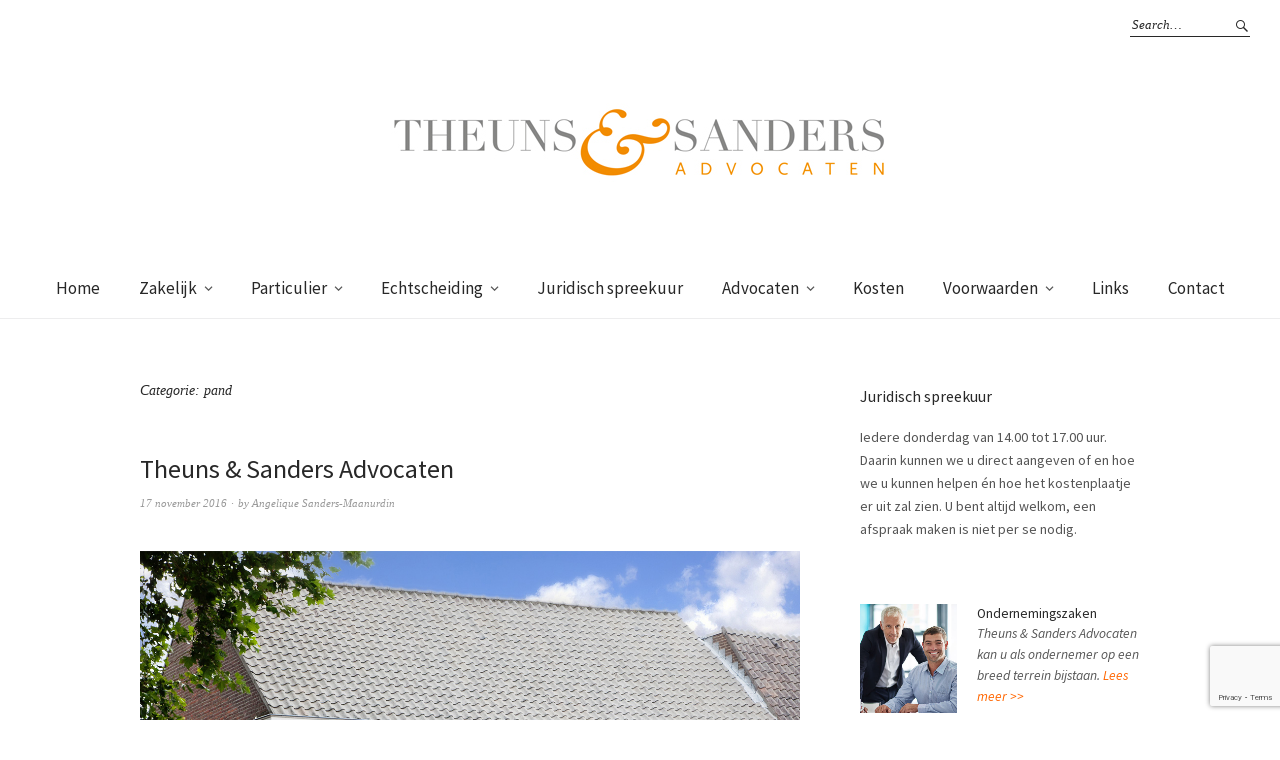

--- FILE ---
content_type: text/html; charset=UTF-8
request_url: https://www.theunssandersadvocaten.nl/category/pand/
body_size: 11093
content:
<!DOCTYPE html>
<html lang="nl-NL">
<head>
<meta charset="UTF-8" />
<meta name="viewport" content="width=device-width, initial-scale=1">
<link rel="profile" href="http://gmpg.org/xfn/11">
<link rel="pingback" href="https://www.theunssandersadvocaten.nl/xmlrpc.php">

<meta name='robots' content='index, follow, max-image-preview:large, max-snippet:-1, max-video-preview:-1' />

	<!-- This site is optimized with the Yoast SEO plugin v26.5 - https://yoast.com/wordpress/plugins/seo/ -->
	<title>pand Archieven - Theuns &amp; Sanders Advocaten</title>
	<link rel="canonical" href="https://www.theunssandersadvocaten.nl/category/pand/" />
	<meta property="og:locale" content="nl_NL" />
	<meta property="og:type" content="article" />
	<meta property="og:title" content="pand Archieven - Theuns &amp; Sanders Advocaten" />
	<meta property="og:url" content="https://www.theunssandersadvocaten.nl/category/pand/" />
	<meta property="og:site_name" content="Theuns &amp; Sanders Advocaten" />
	<meta name="twitter:card" content="summary_large_image" />
	<script type="application/ld+json" class="yoast-schema-graph">{"@context":"https://schema.org","@graph":[{"@type":"CollectionPage","@id":"https://www.theunssandersadvocaten.nl/category/pand/","url":"https://www.theunssandersadvocaten.nl/category/pand/","name":"pand Archieven - Theuns &amp; Sanders Advocaten","isPartOf":{"@id":"https://www.theunssandersadvocaten.nl/#website"},"primaryImageOfPage":{"@id":"https://www.theunssandersadvocaten.nl/category/pand/#primaryimage"},"image":{"@id":"https://www.theunssandersadvocaten.nl/category/pand/#primaryimage"},"thumbnailUrl":"https://www.theunssandersadvocaten.nl/wp-content/uploads/2016/06/contact.jpg","breadcrumb":{"@id":"https://www.theunssandersadvocaten.nl/category/pand/#breadcrumb"},"inLanguage":"nl-NL"},{"@type":"ImageObject","inLanguage":"nl-NL","@id":"https://www.theunssandersadvocaten.nl/category/pand/#primaryimage","url":"https://www.theunssandersadvocaten.nl/wp-content/uploads/2016/06/contact.jpg","contentUrl":"https://www.theunssandersadvocaten.nl/wp-content/uploads/2016/06/contact.jpg","width":1340,"height":1013},{"@type":"BreadcrumbList","@id":"https://www.theunssandersadvocaten.nl/category/pand/#breadcrumb","itemListElement":[{"@type":"ListItem","position":1,"name":"Home","item":"https://www.theunssandersadvocaten.nl/"},{"@type":"ListItem","position":2,"name":"pand"}]},{"@type":"WebSite","@id":"https://www.theunssandersadvocaten.nl/#website","url":"https://www.theunssandersadvocaten.nl/","name":"Theuns &amp; Sanders Advocaten","description":"","potentialAction":[{"@type":"SearchAction","target":{"@type":"EntryPoint","urlTemplate":"https://www.theunssandersadvocaten.nl/?s={search_term_string}"},"query-input":{"@type":"PropertyValueSpecification","valueRequired":true,"valueName":"search_term_string"}}],"inLanguage":"nl-NL"}]}</script>
	<!-- / Yoast SEO plugin. -->


<link rel='dns-prefetch' href='//fonts.googleapis.com' />
<link rel="alternate" type="application/rss+xml" title="Theuns &amp; Sanders Advocaten &raquo; feed" href="https://www.theunssandersadvocaten.nl/feed/" />
<link rel="alternate" type="application/rss+xml" title="Theuns &amp; Sanders Advocaten &raquo; reacties feed" href="https://www.theunssandersadvocaten.nl/comments/feed/" />
<link rel="alternate" type="application/rss+xml" title="Theuns &amp; Sanders Advocaten &raquo; pand categorie feed" href="https://www.theunssandersadvocaten.nl/category/pand/feed/" />
<style id='wp-img-auto-sizes-contain-inline-css' type='text/css'>
img:is([sizes=auto i],[sizes^="auto," i]){contain-intrinsic-size:3000px 1500px}
/*# sourceURL=wp-img-auto-sizes-contain-inline-css */
</style>
<style id='wp-emoji-styles-inline-css' type='text/css'>

	img.wp-smiley, img.emoji {
		display: inline !important;
		border: none !important;
		box-shadow: none !important;
		height: 1em !important;
		width: 1em !important;
		margin: 0 0.07em !important;
		vertical-align: -0.1em !important;
		background: none !important;
		padding: 0 !important;
	}
/*# sourceURL=wp-emoji-styles-inline-css */
</style>
<style id='wp-block-library-inline-css' type='text/css'>
:root{--wp-block-synced-color:#7a00df;--wp-block-synced-color--rgb:122,0,223;--wp-bound-block-color:var(--wp-block-synced-color);--wp-editor-canvas-background:#ddd;--wp-admin-theme-color:#007cba;--wp-admin-theme-color--rgb:0,124,186;--wp-admin-theme-color-darker-10:#006ba1;--wp-admin-theme-color-darker-10--rgb:0,107,160.5;--wp-admin-theme-color-darker-20:#005a87;--wp-admin-theme-color-darker-20--rgb:0,90,135;--wp-admin-border-width-focus:2px}@media (min-resolution:192dpi){:root{--wp-admin-border-width-focus:1.5px}}.wp-element-button{cursor:pointer}:root .has-very-light-gray-background-color{background-color:#eee}:root .has-very-dark-gray-background-color{background-color:#313131}:root .has-very-light-gray-color{color:#eee}:root .has-very-dark-gray-color{color:#313131}:root .has-vivid-green-cyan-to-vivid-cyan-blue-gradient-background{background:linear-gradient(135deg,#00d084,#0693e3)}:root .has-purple-crush-gradient-background{background:linear-gradient(135deg,#34e2e4,#4721fb 50%,#ab1dfe)}:root .has-hazy-dawn-gradient-background{background:linear-gradient(135deg,#faaca8,#dad0ec)}:root .has-subdued-olive-gradient-background{background:linear-gradient(135deg,#fafae1,#67a671)}:root .has-atomic-cream-gradient-background{background:linear-gradient(135deg,#fdd79a,#004a59)}:root .has-nightshade-gradient-background{background:linear-gradient(135deg,#330968,#31cdcf)}:root .has-midnight-gradient-background{background:linear-gradient(135deg,#020381,#2874fc)}:root{--wp--preset--font-size--normal:16px;--wp--preset--font-size--huge:42px}.has-regular-font-size{font-size:1em}.has-larger-font-size{font-size:2.625em}.has-normal-font-size{font-size:var(--wp--preset--font-size--normal)}.has-huge-font-size{font-size:var(--wp--preset--font-size--huge)}.has-text-align-center{text-align:center}.has-text-align-left{text-align:left}.has-text-align-right{text-align:right}.has-fit-text{white-space:nowrap!important}#end-resizable-editor-section{display:none}.aligncenter{clear:both}.items-justified-left{justify-content:flex-start}.items-justified-center{justify-content:center}.items-justified-right{justify-content:flex-end}.items-justified-space-between{justify-content:space-between}.screen-reader-text{border:0;clip-path:inset(50%);height:1px;margin:-1px;overflow:hidden;padding:0;position:absolute;width:1px;word-wrap:normal!important}.screen-reader-text:focus{background-color:#ddd;clip-path:none;color:#444;display:block;font-size:1em;height:auto;left:5px;line-height:normal;padding:15px 23px 14px;text-decoration:none;top:5px;width:auto;z-index:100000}html :where(.has-border-color){border-style:solid}html :where([style*=border-top-color]){border-top-style:solid}html :where([style*=border-right-color]){border-right-style:solid}html :where([style*=border-bottom-color]){border-bottom-style:solid}html :where([style*=border-left-color]){border-left-style:solid}html :where([style*=border-width]){border-style:solid}html :where([style*=border-top-width]){border-top-style:solid}html :where([style*=border-right-width]){border-right-style:solid}html :where([style*=border-bottom-width]){border-bottom-style:solid}html :where([style*=border-left-width]){border-left-style:solid}html :where(img[class*=wp-image-]){height:auto;max-width:100%}:where(figure){margin:0 0 1em}html :where(.is-position-sticky){--wp-admin--admin-bar--position-offset:var(--wp-admin--admin-bar--height,0px)}@media screen and (max-width:600px){html :where(.is-position-sticky){--wp-admin--admin-bar--position-offset:0px}}

/*# sourceURL=wp-block-library-inline-css */
</style><style id='global-styles-inline-css' type='text/css'>
:root{--wp--preset--aspect-ratio--square: 1;--wp--preset--aspect-ratio--4-3: 4/3;--wp--preset--aspect-ratio--3-4: 3/4;--wp--preset--aspect-ratio--3-2: 3/2;--wp--preset--aspect-ratio--2-3: 2/3;--wp--preset--aspect-ratio--16-9: 16/9;--wp--preset--aspect-ratio--9-16: 9/16;--wp--preset--color--black: #000000;--wp--preset--color--cyan-bluish-gray: #abb8c3;--wp--preset--color--white: #ffffff;--wp--preset--color--pale-pink: #f78da7;--wp--preset--color--vivid-red: #cf2e2e;--wp--preset--color--luminous-vivid-orange: #ff6900;--wp--preset--color--luminous-vivid-amber: #fcb900;--wp--preset--color--light-green-cyan: #7bdcb5;--wp--preset--color--vivid-green-cyan: #00d084;--wp--preset--color--pale-cyan-blue: #8ed1fc;--wp--preset--color--vivid-cyan-blue: #0693e3;--wp--preset--color--vivid-purple: #9b51e0;--wp--preset--gradient--vivid-cyan-blue-to-vivid-purple: linear-gradient(135deg,rgb(6,147,227) 0%,rgb(155,81,224) 100%);--wp--preset--gradient--light-green-cyan-to-vivid-green-cyan: linear-gradient(135deg,rgb(122,220,180) 0%,rgb(0,208,130) 100%);--wp--preset--gradient--luminous-vivid-amber-to-luminous-vivid-orange: linear-gradient(135deg,rgb(252,185,0) 0%,rgb(255,105,0) 100%);--wp--preset--gradient--luminous-vivid-orange-to-vivid-red: linear-gradient(135deg,rgb(255,105,0) 0%,rgb(207,46,46) 100%);--wp--preset--gradient--very-light-gray-to-cyan-bluish-gray: linear-gradient(135deg,rgb(238,238,238) 0%,rgb(169,184,195) 100%);--wp--preset--gradient--cool-to-warm-spectrum: linear-gradient(135deg,rgb(74,234,220) 0%,rgb(151,120,209) 20%,rgb(207,42,186) 40%,rgb(238,44,130) 60%,rgb(251,105,98) 80%,rgb(254,248,76) 100%);--wp--preset--gradient--blush-light-purple: linear-gradient(135deg,rgb(255,206,236) 0%,rgb(152,150,240) 100%);--wp--preset--gradient--blush-bordeaux: linear-gradient(135deg,rgb(254,205,165) 0%,rgb(254,45,45) 50%,rgb(107,0,62) 100%);--wp--preset--gradient--luminous-dusk: linear-gradient(135deg,rgb(255,203,112) 0%,rgb(199,81,192) 50%,rgb(65,88,208) 100%);--wp--preset--gradient--pale-ocean: linear-gradient(135deg,rgb(255,245,203) 0%,rgb(182,227,212) 50%,rgb(51,167,181) 100%);--wp--preset--gradient--electric-grass: linear-gradient(135deg,rgb(202,248,128) 0%,rgb(113,206,126) 100%);--wp--preset--gradient--midnight: linear-gradient(135deg,rgb(2,3,129) 0%,rgb(40,116,252) 100%);--wp--preset--font-size--small: 13px;--wp--preset--font-size--medium: 20px;--wp--preset--font-size--large: 36px;--wp--preset--font-size--x-large: 42px;--wp--preset--spacing--20: 0.44rem;--wp--preset--spacing--30: 0.67rem;--wp--preset--spacing--40: 1rem;--wp--preset--spacing--50: 1.5rem;--wp--preset--spacing--60: 2.25rem;--wp--preset--spacing--70: 3.38rem;--wp--preset--spacing--80: 5.06rem;--wp--preset--shadow--natural: 6px 6px 9px rgba(0, 0, 0, 0.2);--wp--preset--shadow--deep: 12px 12px 50px rgba(0, 0, 0, 0.4);--wp--preset--shadow--sharp: 6px 6px 0px rgba(0, 0, 0, 0.2);--wp--preset--shadow--outlined: 6px 6px 0px -3px rgb(255, 255, 255), 6px 6px rgb(0, 0, 0);--wp--preset--shadow--crisp: 6px 6px 0px rgb(0, 0, 0);}:where(.is-layout-flex){gap: 0.5em;}:where(.is-layout-grid){gap: 0.5em;}body .is-layout-flex{display: flex;}.is-layout-flex{flex-wrap: wrap;align-items: center;}.is-layout-flex > :is(*, div){margin: 0;}body .is-layout-grid{display: grid;}.is-layout-grid > :is(*, div){margin: 0;}:where(.wp-block-columns.is-layout-flex){gap: 2em;}:where(.wp-block-columns.is-layout-grid){gap: 2em;}:where(.wp-block-post-template.is-layout-flex){gap: 1.25em;}:where(.wp-block-post-template.is-layout-grid){gap: 1.25em;}.has-black-color{color: var(--wp--preset--color--black) !important;}.has-cyan-bluish-gray-color{color: var(--wp--preset--color--cyan-bluish-gray) !important;}.has-white-color{color: var(--wp--preset--color--white) !important;}.has-pale-pink-color{color: var(--wp--preset--color--pale-pink) !important;}.has-vivid-red-color{color: var(--wp--preset--color--vivid-red) !important;}.has-luminous-vivid-orange-color{color: var(--wp--preset--color--luminous-vivid-orange) !important;}.has-luminous-vivid-amber-color{color: var(--wp--preset--color--luminous-vivid-amber) !important;}.has-light-green-cyan-color{color: var(--wp--preset--color--light-green-cyan) !important;}.has-vivid-green-cyan-color{color: var(--wp--preset--color--vivid-green-cyan) !important;}.has-pale-cyan-blue-color{color: var(--wp--preset--color--pale-cyan-blue) !important;}.has-vivid-cyan-blue-color{color: var(--wp--preset--color--vivid-cyan-blue) !important;}.has-vivid-purple-color{color: var(--wp--preset--color--vivid-purple) !important;}.has-black-background-color{background-color: var(--wp--preset--color--black) !important;}.has-cyan-bluish-gray-background-color{background-color: var(--wp--preset--color--cyan-bluish-gray) !important;}.has-white-background-color{background-color: var(--wp--preset--color--white) !important;}.has-pale-pink-background-color{background-color: var(--wp--preset--color--pale-pink) !important;}.has-vivid-red-background-color{background-color: var(--wp--preset--color--vivid-red) !important;}.has-luminous-vivid-orange-background-color{background-color: var(--wp--preset--color--luminous-vivid-orange) !important;}.has-luminous-vivid-amber-background-color{background-color: var(--wp--preset--color--luminous-vivid-amber) !important;}.has-light-green-cyan-background-color{background-color: var(--wp--preset--color--light-green-cyan) !important;}.has-vivid-green-cyan-background-color{background-color: var(--wp--preset--color--vivid-green-cyan) !important;}.has-pale-cyan-blue-background-color{background-color: var(--wp--preset--color--pale-cyan-blue) !important;}.has-vivid-cyan-blue-background-color{background-color: var(--wp--preset--color--vivid-cyan-blue) !important;}.has-vivid-purple-background-color{background-color: var(--wp--preset--color--vivid-purple) !important;}.has-black-border-color{border-color: var(--wp--preset--color--black) !important;}.has-cyan-bluish-gray-border-color{border-color: var(--wp--preset--color--cyan-bluish-gray) !important;}.has-white-border-color{border-color: var(--wp--preset--color--white) !important;}.has-pale-pink-border-color{border-color: var(--wp--preset--color--pale-pink) !important;}.has-vivid-red-border-color{border-color: var(--wp--preset--color--vivid-red) !important;}.has-luminous-vivid-orange-border-color{border-color: var(--wp--preset--color--luminous-vivid-orange) !important;}.has-luminous-vivid-amber-border-color{border-color: var(--wp--preset--color--luminous-vivid-amber) !important;}.has-light-green-cyan-border-color{border-color: var(--wp--preset--color--light-green-cyan) !important;}.has-vivid-green-cyan-border-color{border-color: var(--wp--preset--color--vivid-green-cyan) !important;}.has-pale-cyan-blue-border-color{border-color: var(--wp--preset--color--pale-cyan-blue) !important;}.has-vivid-cyan-blue-border-color{border-color: var(--wp--preset--color--vivid-cyan-blue) !important;}.has-vivid-purple-border-color{border-color: var(--wp--preset--color--vivid-purple) !important;}.has-vivid-cyan-blue-to-vivid-purple-gradient-background{background: var(--wp--preset--gradient--vivid-cyan-blue-to-vivid-purple) !important;}.has-light-green-cyan-to-vivid-green-cyan-gradient-background{background: var(--wp--preset--gradient--light-green-cyan-to-vivid-green-cyan) !important;}.has-luminous-vivid-amber-to-luminous-vivid-orange-gradient-background{background: var(--wp--preset--gradient--luminous-vivid-amber-to-luminous-vivid-orange) !important;}.has-luminous-vivid-orange-to-vivid-red-gradient-background{background: var(--wp--preset--gradient--luminous-vivid-orange-to-vivid-red) !important;}.has-very-light-gray-to-cyan-bluish-gray-gradient-background{background: var(--wp--preset--gradient--very-light-gray-to-cyan-bluish-gray) !important;}.has-cool-to-warm-spectrum-gradient-background{background: var(--wp--preset--gradient--cool-to-warm-spectrum) !important;}.has-blush-light-purple-gradient-background{background: var(--wp--preset--gradient--blush-light-purple) !important;}.has-blush-bordeaux-gradient-background{background: var(--wp--preset--gradient--blush-bordeaux) !important;}.has-luminous-dusk-gradient-background{background: var(--wp--preset--gradient--luminous-dusk) !important;}.has-pale-ocean-gradient-background{background: var(--wp--preset--gradient--pale-ocean) !important;}.has-electric-grass-gradient-background{background: var(--wp--preset--gradient--electric-grass) !important;}.has-midnight-gradient-background{background: var(--wp--preset--gradient--midnight) !important;}.has-small-font-size{font-size: var(--wp--preset--font-size--small) !important;}.has-medium-font-size{font-size: var(--wp--preset--font-size--medium) !important;}.has-large-font-size{font-size: var(--wp--preset--font-size--large) !important;}.has-x-large-font-size{font-size: var(--wp--preset--font-size--x-large) !important;}
/*# sourceURL=global-styles-inline-css */
</style>

<style id='classic-theme-styles-inline-css' type='text/css'>
/*! This file is auto-generated */
.wp-block-button__link{color:#fff;background-color:#32373c;border-radius:9999px;box-shadow:none;text-decoration:none;padding:calc(.667em + 2px) calc(1.333em + 2px);font-size:1.125em}.wp-block-file__button{background:#32373c;color:#fff;text-decoration:none}
/*# sourceURL=/wp-includes/css/classic-themes.min.css */
</style>
<link rel='stylesheet' id='contact-form-7-css' href='https://www.theunssandersadvocaten.nl/wp-content/plugins/contact-form-7/includes/css/styles.css?ver=6.1.4' type='text/css' media='all' />
<link rel='stylesheet' id='parent-style-css' href='https://www.theunssandersadvocaten.nl/wp-content/themes/weta/style.css?ver=6.9' type='text/css' media='all' />
<link rel='stylesheet' id='weta-fonts-css' href='https://fonts.googleapis.com/css?family=Source+Sans+Pro%3A400%2C400italic%2C600%2C600italic&#038;subset=latin%2Clatin-ext' type='text/css' media='all' />
<link rel='stylesheet' id='weta-style-css' href='https://www.theunssandersadvocaten.nl/wp-content/themes/weta-child/style.css?ver=20150704' type='text/css' media='all' />
<link rel='stylesheet' id='weta-flex-slider-style-css' href='https://www.theunssandersadvocaten.nl/wp-content/themes/weta/js/flex-slider/flexslider.css?ver=6.9' type='text/css' media='all' />
<link rel='stylesheet' id='genericons-css' href='https://www.theunssandersadvocaten.nl/wp-content/themes/weta/genericons/genericons.css?ver=3.3.1' type='text/css' media='all' />
<script type="text/javascript" src="https://www.theunssandersadvocaten.nl/wp-includes/js/jquery/jquery.min.js?ver=3.7.1" id="jquery-core-js"></script>
<script type="text/javascript" src="https://www.theunssandersadvocaten.nl/wp-includes/js/jquery/jquery-migrate.min.js?ver=3.4.1" id="jquery-migrate-js"></script>
<script type="text/javascript" src="https://www.theunssandersadvocaten.nl/wp-content/themes/weta/js/jquery.fitvids.js?ver=1.1" id="weta-fitvids-js"></script>
<script type="text/javascript" src="https://www.theunssandersadvocaten.nl/wp-content/themes/weta/js/flex-slider/jquery.flexslider-min.js?ver=6.9" id="weta-flex-slider-js"></script>
<link rel="https://api.w.org/" href="https://www.theunssandersadvocaten.nl/wp-json/" /><link rel="alternate" title="JSON" type="application/json" href="https://www.theunssandersadvocaten.nl/wp-json/wp/v2/categories/24" /><link rel="EditURI" type="application/rsd+xml" title="RSD" href="https://www.theunssandersadvocaten.nl/xmlrpc.php?rsd" />
<meta name="generator" content="WordPress 6.9" />
	<style type="text/css">
	.entry-content a, .comment-text a, .author-bio a, .textwidget a {color: #f28c00;}
		#masthead {background: ;}
	@media screen and (min-width: 1023px) {
	.sticky-content.fixed {background: ;}
	}
			#colophon {background: #1e1e1e;}
			.widget_weta_authors {background: ;}
			.widget_weta_quote {background: #f28c00;}
			.widget_weta_numbered_rp {background: #f2b663;}
							</style>
    	<style type="text/css" id="weta-header-css">
		
	#site-branding h1.site-title, #site-branding p.site-title, #site-branding p.site-description {display: none !important;}

		</style>
	<link rel="icon" href="https://www.theunssandersadvocaten.nl/wp-content/uploads/2016/07/cropped-Theuns-en-Sanders-32x32.jpg" sizes="32x32" />
<link rel="icon" href="https://www.theunssandersadvocaten.nl/wp-content/uploads/2016/07/cropped-Theuns-en-Sanders-192x192.jpg" sizes="192x192" />
<link rel="apple-touch-icon" href="https://www.theunssandersadvocaten.nl/wp-content/uploads/2016/07/cropped-Theuns-en-Sanders-180x180.jpg" />
<meta name="msapplication-TileImage" content="https://www.theunssandersadvocaten.nl/wp-content/uploads/2016/07/cropped-Theuns-en-Sanders-270x270.jpg" />
</head>

<body class="archive category category-pand category-24 wp-theme-weta wp-child-theme-weta-child">

		<div class="header-bg">
		<header id="masthead" class="cf" role="banner">

			<div id="menu-top-wrap">
				

<div class="social-search-wrap">
	
			<div class="search-box">
			
<form method="get" class="searchform" action="https://www.theunssandersadvocaten.nl/" role="search">
	<label for="s" class="screen-reader-text"><span>Search</span></label>
	<input type="text" class="search-field" name="s" id="s" placeholder="Search&hellip;" />
	<input type="submit" class="submit" name="submit" id="searchsubmit" value="Search" />
</form>		</div><!-- end .search-box -->
		
	</div><!-- end .social-search-wrap -->			</div><!-- end .menu-top-wrap -->

			<div id="site-branding">
									<div id="site-logo">
						<a href="https://www.theunssandersadvocaten.nl/" rel="home"><img src="https://www.theunssandersadvocaten.nl/wp-content/uploads/2016/06/TheunsSanders.jpg" width="500" height="100" alt=""></a>
					</div><!-- end #site-logo -->
				 

									<p class="site-title"><a href="https://www.theunssandersadvocaten.nl/" rel="home">Theuns &amp; Sanders Advocaten</a></p>
				
							</div><!-- end #site-branding -->

			<button id="menu-main-toggle"><span>Open</span></button>
						<button id="menu-main-close"  class="btn-close"><span>Close</span></button>

			<div id="menu-main-wrap" class="sticky-element cf">

				<div class="sticky-anchor"></div>
				<nav id="site-nav" class="sticky-content cf" role="navigation">
					<div class="sticky-wrap">
										<ul id="menu-hoofdnavigatie" class="nav-menu"><li id="menu-item-56" class="menu-item menu-item-type-custom menu-item-object-custom menu-item-home menu-item-56"><a href="https://www.theunssandersadvocaten.nl/">Home</a></li>
<li id="menu-item-62" class="menu-item menu-item-type-post_type menu-item-object-page menu-item-has-children menu-item-62"><a href="https://www.theunssandersadvocaten.nl/zakelijk/">Zakelijk</a>
<ul class="sub-menu">
	<li id="menu-item-43" class="menu-item menu-item-type-post_type menu-item-object-page menu-item-43"><a href="https://www.theunssandersadvocaten.nl/contracten-of-overeenkomsten/">Contracten (of overeenkomsten)</a></li>
	<li id="menu-item-414" class="menu-item menu-item-type-post_type menu-item-object-page menu-item-414"><a href="https://www.theunssandersadvocaten.nl/arbeidsrecht/">Arbeidsrecht</a></li>
	<li id="menu-item-468" class="menu-item menu-item-type-post_type menu-item-object-page menu-item-468"><a href="https://www.theunssandersadvocaten.nl/ontslag/">Ontslag</a></li>
	<li id="menu-item-44" class="menu-item menu-item-type-post_type menu-item-object-page menu-item-44"><a href="https://www.theunssandersadvocaten.nl/ondernemingsrecht/">Ondernemingsrecht</a></li>
	<li id="menu-item-419" class="menu-item menu-item-type-post_type menu-item-object-page menu-item-419"><a href="https://www.theunssandersadvocaten.nl/incasso/">Incasso</a></li>
	<li id="menu-item-48" class="menu-item menu-item-type-post_type menu-item-object-page menu-item-48"><a href="https://www.theunssandersadvocaten.nl/huurverhuur/">Huur/verhuur</a></li>
	<li id="menu-item-47" class="menu-item menu-item-type-post_type menu-item-object-page menu-item-47"><a href="https://www.theunssandersadvocaten.nl/bouw-en-onroerend-goed/">Bouw en onroerend goed</a></li>
</ul>
</li>
<li id="menu-item-61" class="menu-item menu-item-type-post_type menu-item-object-page menu-item-has-children menu-item-61"><a href="https://www.theunssandersadvocaten.nl/particulier/">Particulier</a>
<ul class="sub-menu">
	<li id="menu-item-75" class="menu-item menu-item-type-post_type menu-item-object-page menu-item-75"><a href="https://www.theunssandersadvocaten.nl/persoonlijke-en-familiezaken/">Persoonlijke en familiezaken</a></li>
	<li id="menu-item-433" class="menu-item menu-item-type-post_type menu-item-object-page menu-item-433"><a href="https://www.theunssandersadvocaten.nl/arbeidszaken/">Arbeidszaken</a></li>
	<li id="menu-item-73" class="menu-item menu-item-type-post_type menu-item-object-page menu-item-73"><a href="https://www.theunssandersadvocaten.nl/huurkwesties/">Huurkwesties</a></li>
	<li id="menu-item-435" class="menu-item menu-item-type-post_type menu-item-object-page menu-item-435"><a href="https://www.theunssandersadvocaten.nl/contractenkoopovereenkomsten/">Contracten/koopovereenkomsten</a></li>
	<li id="menu-item-437" class="menu-item menu-item-type-post_type menu-item-object-page menu-item-437"><a href="https://www.theunssandersadvocaten.nl/strafrechtelijke-zaken/">Strafzaken</a></li>
</ul>
</li>
<li id="menu-item-54" class="menu-item menu-item-type-post_type menu-item-object-page menu-item-has-children menu-item-54"><a href="https://www.theunssandersadvocaten.nl/u-wilt-scheiden-wat-nu/">Echtscheiding</a>
<ul class="sub-menu">
	<li id="menu-item-224" class="menu-item menu-item-type-post_type menu-item-object-page menu-item-224"><a href="https://www.theunssandersadvocaten.nl/scheidingsmediation/">Scheidingsmediation</a></li>
	<li id="menu-item-220" class="menu-item menu-item-type-post_type menu-item-object-page menu-item-220"><a href="https://www.theunssandersadvocaten.nl/je-eigen-advocaat/">Je eigen advocaat</a></li>
	<li id="menu-item-222" class="menu-item menu-item-type-post_type menu-item-object-page menu-item-222"><a href="https://www.theunssandersadvocaten.nl/ouderschapsplan/">Ouderschapsplan</a></li>
	<li id="menu-item-219" class="menu-item menu-item-type-post_type menu-item-object-page menu-item-219"><a href="https://www.theunssandersadvocaten.nl/boedelverdeling/">Boedelverdeling</a></li>
	<li id="menu-item-218" class="menu-item menu-item-type-post_type menu-item-object-page menu-item-218"><a href="https://www.theunssandersadvocaten.nl/alimentatie/">Alimentatie</a></li>
</ul>
</li>
<li id="menu-item-461" class="menu-item menu-item-type-post_type menu-item-object-page menu-item-461"><a href="https://www.theunssandersadvocaten.nl/juridisch-spreekuur/">Juridisch spreekuur</a></li>
<li id="menu-item-52" class="menu-item menu-item-type-post_type menu-item-object-page menu-item-has-children menu-item-52"><a href="https://www.theunssandersadvocaten.nl/advocaten/">Advocaten</a>
<ul class="sub-menu">
	<li id="menu-item-714" class="menu-item menu-item-type-post_type menu-item-object-page menu-item-714"><a href="https://www.theunssandersadvocaten.nl/mr-r-c-j-theuns-robert/">Mr. R.C.J. Theuns (Robert)</a></li>
	<li id="menu-item-713" class="menu-item menu-item-type-post_type menu-item-object-page menu-item-713"><a href="https://www.theunssandersadvocaten.nl/mr-a-sanders-maanurdin-angelique/">Mr. A. Sanders-Maanurdin (Angelique)</a></li>
</ul>
</li>
<li id="menu-item-51" class="menu-item menu-item-type-post_type menu-item-object-page menu-item-51"><a href="https://www.theunssandersadvocaten.nl/kosten/">Kosten</a></li>
<li id="menu-item-50" class="menu-item menu-item-type-post_type menu-item-object-page menu-item-has-children menu-item-50"><a href="https://www.theunssandersadvocaten.nl/voorwaarden/">Voorwaarden</a>
<ul class="sub-menu">
	<li id="menu-item-791" class="menu-item menu-item-type-post_type menu-item-object-page menu-item-791"><a href="https://www.theunssandersadvocaten.nl/voorwaarden/">Algemene voorwaarden voor dienstverlening  van Theuns &#038; Sanders Advocaten</a></li>
	<li id="menu-item-790" class="menu-item menu-item-type-post_type menu-item-object-page menu-item-790"><a href="https://www.theunssandersadvocaten.nl/klachtenregeling/">Klachtenregeling</a></li>
</ul>
</li>
<li id="menu-item-629" class="menu-item menu-item-type-post_type menu-item-object-page menu-item-629"><a href="https://www.theunssandersadvocaten.nl/links/">Links</a></li>
<li id="menu-item-49" class="menu-item menu-item-type-post_type menu-item-object-page menu-item-49"><a href="https://www.theunssandersadvocaten.nl/contact/">Contact</a></li>
</ul>						
										</div><!-- end .sticky-wrap -->
				</nav><!-- end #site-nav -->

				<div id="mobile-menu-top-wrap">
					

<div class="social-search-wrap">
	
			<div class="search-box">
			
<form method="get" class="searchform" action="https://www.theunssandersadvocaten.nl/" role="search">
	<label for="s" class="screen-reader-text"><span>Search</span></label>
	<input type="text" class="search-field" name="s" id="s" placeholder="Search&hellip;" />
	<input type="submit" class="submit" name="submit" id="searchsubmit" value="Search" />
</form>		</div><!-- end .search-box -->
		
	</div><!-- end .social-search-wrap -->				</div><!-- end .mobile-menu-top-wrap -->
				<button id="menu-main-close-bottom" class="btn-close"><span>Close</span></button>
			</div><!-- end #menu-main-wrap -->

		</header><!-- end #masthead -->
		</div><!-- end .header-bg -->

<div id="main-wrap">
	<div class="blog-wrap cf">
		<div id="primary" class="site-content cf" role="main">

		
			<header class="archive-header">
				<h1 class="archive-title">Categorie: <span>pand</span></h1>			</header><!-- end .archive-header -->

			
<article id="post-717" class="post-717 post type-post status-publish format-standard has-post-thumbnail hentry category-pand">

	<header class="entry-header">
		<h2 class="entry-title"><a href="https://www.theunssandersadvocaten.nl/pand/" rel="bookmark">Theuns &#038; Sanders Advocaten</a></h2>
			<div class="entry-meta">
				<div class="entry-date">
					<a href="https://www.theunssandersadvocaten.nl/pand/">17 november 2016</a>
				</div><!-- end .entry-date -->
				<div class="entry-author">
				by <a href="https://www.theunssandersadvocaten.nl/author/angeliquesanders/" title="All posts by Angelique Sanders-Maanurdin">Angelique Sanders-Maanurdin</a>				</div><!-- end .entry-author -->
									</div><!-- end .entry-meta -->
	</header><!-- end .entry-header -->
	
				<div class="entry-thumbnail inpost">
			<a href="https://www.theunssandersadvocaten.nl/pand/" title="Permalink to Theuns &#038; Sanders Advocaten"><img width="1340" height="1013" src="https://www.theunssandersadvocaten.nl/wp-content/uploads/2016/06/contact.jpg" class="attachment-post-thumbnail size-post-thumbnail wp-post-image" alt="" decoding="async" srcset="https://www.theunssandersadvocaten.nl/wp-content/uploads/2016/06/contact.jpg 1340w, https://www.theunssandersadvocaten.nl/wp-content/uploads/2016/06/contact-300x227.jpg 300w, https://www.theunssandersadvocaten.nl/wp-content/uploads/2016/06/contact-768x581.jpg 768w, https://www.theunssandersadvocaten.nl/wp-content/uploads/2016/06/contact-1024x774.jpg 1024w, https://www.theunssandersadvocaten.nl/wp-content/uploads/2016/06/contact-1000x756.jpg 1000w" sizes="(max-width: 1340px) 100vw, 1340px" /></a>
		</div><!-- end .entry-thumbnail -->
		
					<div class="entry-content">
											</div><!-- end .entry-content -->
		
		<footer class="entry-footer cf">
			<div class="entry-cats">
				<span>Filed under </span><a href="https://www.theunssandersadvocaten.nl/category/pand/" rel="category tag">pand</a>			</div><!-- end .entry-cats -->
					</footer><!-- end .entry-footer -->

</article><!-- end post -717 -->
			
	</div><!-- end #primary -->
	<div id="blog-sidebar" class="default-sidebar sidebar-small widget-area" role="complementary">
	<aside id="text-4" class="widget widget_text"><h3 class="widget-title">Juridisch spreekuur</h3>			<div class="textwidget">Iedere donderdag van 14.00 tot 17.00 uur. Daarin kunnen we u direct aangeven of en hoe we u kunnen helpen én hoe het kostenplaatje er uit zal zien. U bent altijd welkom, een afspraak maken is niet per se nodig. </div>
		</aside><aside id="widget_weta_rp-11" class="widget widget_weta_rp">
		


			<div class="rp-four-columns-textright cf">
	
   
	<article id="post-174" class="post-174 post type-post status-publish format-standard has-post-thumbnail hentry category-post-rechtsboven">

					<div class="entry-thumbnail">
				<a href="https://www.theunssandersadvocaten.nl/ondernemingsrecht/"><img width="373" height="420" src="https://www.theunssandersadvocaten.nl/wp-content/uploads/2016/07/ondernemers-373x420.jpg" class="attachment-weta-portrait-small size-weta-portrait-small wp-post-image" alt="" decoding="async" loading="lazy" srcset="https://www.theunssandersadvocaten.nl/wp-content/uploads/2016/07/ondernemers-373x420.jpg 373w, https://www.theunssandersadvocaten.nl/wp-content/uploads/2016/07/ondernemers-660x742.jpg 660w" sizes="auto, (max-width: 373px) 100vw, 373px" /></a>
			</div><!-- end .entry-thumbnail -->

		
		<div class="entry-text-wrap">
			
		
   		<header class="entry-header">
   			<h2 class="entry-title"><a href="https://www.theunssandersadvocaten.nl/ondernemingsrecht/" rel="bookmark">Ondernemingszaken</a></h2>   		</header><!-- end .entry-header -->

				<div class="entry-summary">
							<p><i>Theuns &amp; Sanders Advocaten kan u als ondernemer op een breed terrein bijstaan. <a href="https://www.theunssandersadvocaten.nl/ondernemingsrecht/"><span style="color: #ff6600;">Lees meer &gt;&gt;</span></a></i></p>
				
		</div><!-- end .entry-summary -->
		
		<footer class="entry-footer">
			
			
								</footer><!-- end .entry-footer -->

				</div><!-- end .entry-text-wrap -->
	</article><!-- #post-## -->
   
	<article id="post-97" class="post-97 post type-post status-publish format-standard has-post-thumbnail hentry category-post-rechtsboven">

					<div class="entry-thumbnail">
				<a href="https://www.theunssandersadvocaten.nl/u-wilt-scheiden-wat-nu/"><img width="373" height="420" src="https://www.theunssandersadvocaten.nl/wp-content/uploads/2016/07/echtscheiding2-373x420.jpg" class="attachment-weta-portrait-small size-weta-portrait-small wp-post-image" alt="" decoding="async" loading="lazy" srcset="https://www.theunssandersadvocaten.nl/wp-content/uploads/2016/07/echtscheiding2-373x420.jpg 373w, https://www.theunssandersadvocaten.nl/wp-content/uploads/2016/07/echtscheiding2-660x742.jpg 660w" sizes="auto, (max-width: 373px) 100vw, 373px" /></a>
			</div><!-- end .entry-thumbnail -->

		
		<div class="entry-text-wrap">
			
		
   		<header class="entry-header">
   			<h2 class="entry-title"><a href="https://www.theunssandersadvocaten.nl/u-wilt-scheiden-wat-nu/" rel="bookmark">Echtscheiding</a></h2>   		</header><!-- end .entry-header -->

				<div class="entry-summary">
							<p class="entry-title">U en uw partner hebben besloten om uit elkaar te gaan. Een besluit met nogal wat consequenties. <span style="color: #ff6600;"><a style="color: #ff6600;" href="https://www.theunssandersadvocaten.nl/u-wilt-scheiden-wat-nu/">Lees verder &gt;&gt;</a></span></p>
				
		</div><!-- end .entry-summary -->
		
		<footer class="entry-footer">
			
			
								</footer><!-- end .entry-footer -->

				</div><!-- end .entry-text-wrap -->
	</article><!-- #post-## -->
   
	<article id="post-94" class="post-94 post type-post status-publish format-standard has-post-thumbnail hentry category-post-rechtsboven">

					<div class="entry-thumbnail">
				<a href="https://www.theunssandersadvocaten.nl/strafrechtelijke-zaken/"><img width="373" height="420" src="https://www.theunssandersadvocaten.nl/wp-content/uploads/2016/07/juridisch-373x420.jpg" class="attachment-weta-portrait-small size-weta-portrait-small wp-post-image" alt="" decoding="async" loading="lazy" srcset="https://www.theunssandersadvocaten.nl/wp-content/uploads/2016/07/juridisch-373x420.jpg 373w, https://www.theunssandersadvocaten.nl/wp-content/uploads/2016/07/juridisch-660x742.jpg 660w" sizes="auto, (max-width: 373px) 100vw, 373px" /></a>
			</div><!-- end .entry-thumbnail -->

		
		<div class="entry-text-wrap">
			
		
   		<header class="entry-header">
   			<h2 class="entry-title"><a href="https://www.theunssandersadvocaten.nl/strafrechtelijke-zaken/" rel="bookmark">Strafzaken</a></h2>   		</header><!-- end .entry-header -->

				<div class="entry-summary">
							<p>Theuns &amp; Sanders Advocaten behandelt ook strafzaken. Binnen ons kantoor worden die behandeld door mr. R.C.J. Theuns. <span style="color: #ff6600;"><a style="color: #ff6600;" href="https://www.theunssandersadvocaten.nl/strafrechtelijke-zaken/">Lees verder &gt;&gt;</a></span></p>
				
		</div><!-- end .entry-summary -->
		
		<footer class="entry-footer">
			
			
								</footer><!-- end .entry-footer -->

				</div><!-- end .entry-text-wrap -->
	</article><!-- #post-## -->
   </div><!-- .rp-wrap -->

		</aside><aside id="widget_weta_rp-14" class="widget widget_weta_rp">
		


			<div class="rp-two-columns cf">
	
   
	<article id="post-588" class="post-588 post type-post status-publish format-standard hentry category-post-rechtsboven2">

		
		<div class="entry-text-wrap">
			
		
   		<header class="entry-header">
   			<h2 class="entry-title"><a href="https://www.theunssandersadvocaten.nl/samenwerking/" rel="bookmark">Samenwerking</a></h2>   		</header><!-- end .entry-header -->

				<div class="entry-summary">
							<p class="entry-title">De dienstverlening is gericht op een samenwerking voor de lange termijn</p>
<p class="entry-title">KVK 17247771</p>
<p><img decoding="async" src="https://www.theunssandersadvocaten.nl/wp-content/uploads/2022/02/reeks.jpg" /></p>
<p>&nbsp;</p>
				
		</div><!-- end .entry-summary -->
		
		<footer class="entry-footer">
			
			
								</footer><!-- end .entry-footer -->

				</div><!-- end .entry-text-wrap -->
	</article><!-- #post-## -->
   </div><!-- .rp-wrap -->

		</aside><aside id="widget_weta_rp-15" class="widget widget_weta_rp">
		


			<div class="rp-one-column-overlay cf">
	
   
	<article id="post-717" class="post-717 post type-post status-publish format-standard has-post-thumbnail hentry category-pand">

					<div class="entry-thumbnail">
				<a href="https://www.theunssandersadvocaten.nl/pand/"><img width="1000" height="667" src="https://www.theunssandersadvocaten.nl/wp-content/uploads/2016/06/contact-1000x667.jpg" class="attachment-weta-landscape-big size-weta-landscape-big wp-post-image" alt="" decoding="async" loading="lazy" srcset="https://www.theunssandersadvocaten.nl/wp-content/uploads/2016/06/contact-1000x667.jpg 1000w, https://www.theunssandersadvocaten.nl/wp-content/uploads/2016/06/contact-660x440.jpg 660w, https://www.theunssandersadvocaten.nl/wp-content/uploads/2016/06/contact-373x248.jpg 373w" sizes="auto, (max-width: 1000px) 100vw, 1000px" /></a>
			</div><!-- end .entry-thumbnail -->

		
		<div class="entry-text-wrap">
						<div class="centered-wrap">
				<div class="centered">
					<div class="overlay">
		
		
   		<header class="entry-header">
   			<h2 class="entry-title"><a href="https://www.theunssandersadvocaten.nl/pand/" rel="bookmark">Theuns &#038; Sanders Advocaten</a></h2>   		</header><!-- end .entry-header -->

		
		<footer class="entry-footer">
			
			
								</footer><!-- end .entry-footer -->

							</div><!--  end .overlay -->
				</div><!--  end .centered -->
			</div><!-- end .centered-wrap -->
				</div><!-- end .entry-text-wrap -->
	</article><!-- #post-## -->
   </div><!-- .rp-wrap -->

		</aside><aside id="text-5" class="widget widget_text"><h3 class="widget-title">Adres:</h3>			<div class="textwidget"><p>Dommelseweg 28<br />
5554 NR Valkenswaard<br />
Tel. +31 (0)40 208 25 55<br />
Fax +31 (0)40 208 25 59<br />
<a href="mailto:info@theunssandersadvocaten.nl">info@theunssandersadvocaten.nl</a></p>
</div>
		</aside><aside id="text-6" class="widget widget_text">			<div class="textwidget"><aside class="widget widget_nav_menu">
<h3 style="padding-bottom:0;" class="widget-title">Mr. A. Sanders-Maanurdin (Angelique)</h3>
<div class="menu-social-container">
<ul id="menu-social" class="menu">
    <li id="menu-item-638" class="menu-item menu-item-type-custom menu-item-object-custom menu-item-638"><a href="https://nl.linkedin.com/in/angelique-sanders-maanurdin-5b5642a8/en" target="_blank">Mr. A. Sanders-Maanurdin (Angelique)</a></li>
</ul>
</div>
<h3 style="padding-bottom:0;" class="widget-title">Mr. R.C.J. Theuns (Robert)</h3><div class="menu-social-container">
<div class="menu-social-container">
<ul id="menu-social" class="menu">
    <li id="menu-item-648" class="menu-item menu-item-type-custom menu-item-object-custom menu-item-648"><a href="https://nl.linkedin.com/in/robert-theuns-302a3a113/en" target="_blank">Mr. R.C.J. Theuns (Robert)</a></li>
</ul>
</div>
</aside>
</div>
		</aside><aside id="search-2" class="widget widget_search">
<form method="get" class="searchform" action="https://www.theunssandersadvocaten.nl/" role="search">
	<label for="s" class="screen-reader-text"><span>Search</span></label>
	<input type="text" class="search-field" name="s" id="s" placeholder="Search&hellip;" />
	<input type="submit" class="submit" name="submit" id="searchsubmit" value="Search" />
</form></aside></div><!-- end #blog-sidebar -->	</div><!-- end .blog-wrap -->

<footer id="colophon" class="site-footer cf">
	
	<div class="footer-wrap">
		

<div id="footerwidgets-wrap" class="cf">
			<div id="footer-one" class="sidebar-footer widget-area" role="complementary">
			<aside id="nav_menu-2" class="widget widget_nav_menu"><div class="menu-kolom-1-footer-container"><ul id="menu-kolom-1-footer" class="menu"><li id="menu-item-144" class="menu-item menu-item-type-post_type menu-item-object-page menu-item-144"><a href="https://www.theunssandersadvocaten.nl/home/">Home</a></li>
<li id="menu-item-143" class="menu-item menu-item-type-post_type menu-item-object-page menu-item-143"><a href="https://www.theunssandersadvocaten.nl/zakelijk/">Zakelijk</a></li>
<li id="menu-item-140" class="menu-item menu-item-type-post_type menu-item-object-page menu-item-140"><a href="https://www.theunssandersadvocaten.nl/particulier/">Particulier</a></li>
<li id="menu-item-136" class="menu-item menu-item-type-post_type menu-item-object-page menu-item-136"><a href="https://www.theunssandersadvocaten.nl/u-wilt-scheiden-wat-nu/">Echtscheiding</a></li>
<li id="menu-item-137" class="menu-item menu-item-type-post_type menu-item-object-page menu-item-137"><a href="https://www.theunssandersadvocaten.nl/juridisch-spreekuur/">Juridisch spreekuur</a></li>
<li id="menu-item-134" class="menu-item menu-item-type-post_type menu-item-object-page menu-item-134"><a href="https://www.theunssandersadvocaten.nl/advocaten/">Advocaten</a></li>
<li id="menu-item-138" class="menu-item menu-item-type-post_type menu-item-object-page menu-item-138"><a href="https://www.theunssandersadvocaten.nl/kosten/">Kosten</a></li>
<li id="menu-item-142" class="menu-item menu-item-type-post_type menu-item-object-page menu-item-142"><a href="https://www.theunssandersadvocaten.nl/voorwaarden/">Voorwaarden</a></li>
<li id="menu-item-630" class="menu-item menu-item-type-post_type menu-item-object-page menu-item-630"><a href="https://www.theunssandersadvocaten.nl/links/">Links</a></li>
<li id="menu-item-135" class="menu-item menu-item-type-post_type menu-item-object-page menu-item-135"><a href="https://www.theunssandersadvocaten.nl/contact/">Contact</a></li>
</ul></div></aside>		</div><!-- end #footer-one -->
	
			<div id="footer-two" class="sidebar-footer widget-area" role="complementary">
			<aside id="nav_menu-3" class="widget widget_nav_menu"><div class="menu-kolom-2-footer-container"><ul id="menu-kolom-2-footer" class="menu"><li id="menu-item-148" class="menu-item menu-item-type-post_type menu-item-object-page menu-item-148"><a href="https://www.theunssandersadvocaten.nl/contracten-of-overeenkomsten/">Contracten (of overeenkomsten)</a></li>
<li id="menu-item-469" class="menu-item menu-item-type-post_type menu-item-object-page menu-item-469"><a href="https://www.theunssandersadvocaten.nl/arbeidsrecht/">Arbeidsrecht – Werk en inkomen</a></li>
<li id="menu-item-152" class="menu-item menu-item-type-post_type menu-item-object-page menu-item-152"><a href="https://www.theunssandersadvocaten.nl/ontslag/">Ontslag</a></li>
<li id="menu-item-151" class="menu-item menu-item-type-post_type menu-item-object-page menu-item-151"><a href="https://www.theunssandersadvocaten.nl/ondernemingsrecht/">Ondernemingsrecht</a></li>
<li id="menu-item-470" class="menu-item menu-item-type-post_type menu-item-object-page menu-item-470"><a href="https://www.theunssandersadvocaten.nl/incasso/">Incasso</a></li>
<li id="menu-item-149" class="menu-item menu-item-type-post_type menu-item-object-page menu-item-149"><a href="https://www.theunssandersadvocaten.nl/huurverhuur/">Huur/verhuur</a></li>
<li id="menu-item-146" class="menu-item menu-item-type-post_type menu-item-object-page menu-item-146"><a href="https://www.theunssandersadvocaten.nl/bouw-en-onroerend-goed/">Bouw en onroerend goed</a></li>
</ul></div></aside>		</div><!-- end #footer-two -->
	
			<div id="footer-three" class="sidebar-footer widget-area" role="complementary">
			<aside id="nav_menu-7" class="widget widget_nav_menu"><div class="menu-kolom-4-footer-container"><ul id="menu-kolom-4-footer" class="menu"><li id="menu-item-475" class="menu-item menu-item-type-post_type menu-item-object-page menu-item-475"><a href="https://www.theunssandersadvocaten.nl/persoonlijke-en-familiezaken/">Persoonlijke en familiezaken</a></li>
<li id="menu-item-476" class="menu-item menu-item-type-post_type menu-item-object-page menu-item-476"><a href="https://www.theunssandersadvocaten.nl/arbeidszaken/">Arbeidszaken</a></li>
<li id="menu-item-477" class="menu-item menu-item-type-post_type menu-item-object-page menu-item-477"><a href="https://www.theunssandersadvocaten.nl/huurkwesties/">Huurkwesties</a></li>
<li id="menu-item-478" class="menu-item menu-item-type-post_type menu-item-object-page menu-item-478"><a href="https://www.theunssandersadvocaten.nl/contractenkoopovereenkomsten/">Contracten/koopovereenkomsten</a></li>
<li id="menu-item-479" class="menu-item menu-item-type-post_type menu-item-object-page menu-item-479"><a href="https://www.theunssandersadvocaten.nl/sociale-zekerheid/">Sociale zekerheid</a></li>
<li id="menu-item-480" class="menu-item menu-item-type-post_type menu-item-object-page menu-item-480"><a href="https://www.theunssandersadvocaten.nl/strafrechtelijke-zaken/">Strafzaken</a></li>
</ul></div></aside>		</div><!-- end #footer-three -->
	
			<div id="footer-four" class="sidebar-footer widget-area" role="complementary">
			<aside id="nav_menu-6" class="widget widget_nav_menu"><div class="menu-kolom-3-footer-container"><ul id="menu-kolom-3-footer" class="menu"><li id="menu-item-231" class="menu-item menu-item-type-post_type menu-item-object-page menu-item-231"><a href="https://www.theunssandersadvocaten.nl/scheidingsmediation/">Scheidingsmediation</a></li>
<li id="menu-item-230" class="menu-item menu-item-type-post_type menu-item-object-page menu-item-230"><a href="https://www.theunssandersadvocaten.nl/je-eigen-advocaat/">Je eigen advocaat</a></li>
<li id="menu-item-232" class="menu-item menu-item-type-post_type menu-item-object-page menu-item-232"><a href="https://www.theunssandersadvocaten.nl/ouderschapsplan/">Ouderschapsplan</a></li>
<li id="menu-item-227" class="menu-item menu-item-type-post_type menu-item-object-page menu-item-227"><a href="https://www.theunssandersadvocaten.nl/boedelverdeling/">Boedelverdeling</a></li>
<li id="menu-item-225" class="menu-item menu-item-type-post_type menu-item-object-page menu-item-225"><a href="https://www.theunssandersadvocaten.nl/alimentatie/">Alimentatie</a></li>
</ul></div></aside>		</div><!-- end #footer-four -->
	
			<div id="footer-five" class="sidebar-footer widget-area" role="complementary">
			<aside id="text-2" class="widget widget_text">			<div class="textwidget"><p>ADRES:</p>
<p>Dommelseweg 28<br />
5554 NR Valkenswaard<br />
Tel. +31 (0)40 208 25 55<br />
Fax +31 (0)40 208 25 59<br />
<a href="mailto:info@theunssandersadvocaten.nl">Stuur een mail</a></p>
</div>
		</aside>		</div><!-- end #footer-five -->
	
</div><!-- end #footerwidgets-wrap -->			
		<div id="site-info">
			<ul class="credit" role="contentinfo">
									<li>©2019 | Theuns &amp; Sanders Advocaten | Webdesign: Red Rose Design www.redrose-design.nl</li>
							</ul><!-- end .credit -->
		</div><!-- end #site-info -->
	</div><!-- end .footer-wrap -->
	
	
	<div class="top"><span>Top</span></div>

</footer><!-- end #colophon -->
</div><!-- end #main-wrap -->

<script type="speculationrules">
{"prefetch":[{"source":"document","where":{"and":[{"href_matches":"/*"},{"not":{"href_matches":["/wp-*.php","/wp-admin/*","/wp-content/uploads/*","/wp-content/*","/wp-content/plugins/*","/wp-content/themes/weta-child/*","/wp-content/themes/weta/*","/*\\?(.+)"]}},{"not":{"selector_matches":"a[rel~=\"nofollow\"]"}},{"not":{"selector_matches":".no-prefetch, .no-prefetch a"}}]},"eagerness":"conservative"}]}
</script>
<script type="text/javascript" src="https://www.theunssandersadvocaten.nl/wp-includes/js/dist/hooks.min.js?ver=dd5603f07f9220ed27f1" id="wp-hooks-js"></script>
<script type="text/javascript" src="https://www.theunssandersadvocaten.nl/wp-includes/js/dist/i18n.min.js?ver=c26c3dc7bed366793375" id="wp-i18n-js"></script>
<script type="text/javascript" id="wp-i18n-js-after">
/* <![CDATA[ */
wp.i18n.setLocaleData( { 'text direction\u0004ltr': [ 'ltr' ] } );
//# sourceURL=wp-i18n-js-after
/* ]]> */
</script>
<script type="text/javascript" src="https://www.theunssandersadvocaten.nl/wp-content/plugins/contact-form-7/includes/swv/js/index.js?ver=6.1.4" id="swv-js"></script>
<script type="text/javascript" id="contact-form-7-js-translations">
/* <![CDATA[ */
( function( domain, translations ) {
	var localeData = translations.locale_data[ domain ] || translations.locale_data.messages;
	localeData[""].domain = domain;
	wp.i18n.setLocaleData( localeData, domain );
} )( "contact-form-7", {"translation-revision-date":"2025-11-30 09:13:36+0000","generator":"GlotPress\/4.0.3","domain":"messages","locale_data":{"messages":{"":{"domain":"messages","plural-forms":"nplurals=2; plural=n != 1;","lang":"nl"},"This contact form is placed in the wrong place.":["Dit contactformulier staat op de verkeerde plek."],"Error:":["Fout:"]}},"comment":{"reference":"includes\/js\/index.js"}} );
//# sourceURL=contact-form-7-js-translations
/* ]]> */
</script>
<script type="text/javascript" id="contact-form-7-js-before">
/* <![CDATA[ */
var wpcf7 = {
    "api": {
        "root": "https:\/\/www.theunssandersadvocaten.nl\/wp-json\/",
        "namespace": "contact-form-7\/v1"
    }
};
//# sourceURL=contact-form-7-js-before
/* ]]> */
</script>
<script type="text/javascript" src="https://www.theunssandersadvocaten.nl/wp-content/plugins/contact-form-7/includes/js/index.js?ver=6.1.4" id="contact-form-7-js"></script>
<script type="text/javascript" id="weta-script-js-extra">
/* <![CDATA[ */
var screenReaderText = {"expand":"\u003Cspan class=\"screen-reader-text\"\u003Eexpand child menu\u003C/span\u003E","collapse":"\u003Cspan class=\"screen-reader-text\"\u003Ecollapse child menu\u003C/span\u003E"};
//# sourceURL=weta-script-js-extra
/* ]]> */
</script>
<script type="text/javascript" src="https://www.theunssandersadvocaten.nl/wp-content/themes/weta/js/functions.js?ver=20150704" id="weta-script-js"></script>
<script type="text/javascript" src="https://www.google.com/recaptcha/api.js?render=6Lco64cUAAAAAA-AZjuZnBJoi-EQDbQb5i97S9Oe&amp;ver=3.0" id="google-recaptcha-js"></script>
<script type="text/javascript" src="https://www.theunssandersadvocaten.nl/wp-includes/js/dist/vendor/wp-polyfill.min.js?ver=3.15.0" id="wp-polyfill-js"></script>
<script type="text/javascript" id="wpcf7-recaptcha-js-before">
/* <![CDATA[ */
var wpcf7_recaptcha = {
    "sitekey": "6Lco64cUAAAAAA-AZjuZnBJoi-EQDbQb5i97S9Oe",
    "actions": {
        "homepage": "homepage",
        "contactform": "contactform"
    }
};
//# sourceURL=wpcf7-recaptcha-js-before
/* ]]> */
</script>
<script type="text/javascript" src="https://www.theunssandersadvocaten.nl/wp-content/plugins/contact-form-7/modules/recaptcha/index.js?ver=6.1.4" id="wpcf7-recaptcha-js"></script>
<script id="wp-emoji-settings" type="application/json">
{"baseUrl":"https://s.w.org/images/core/emoji/17.0.2/72x72/","ext":".png","svgUrl":"https://s.w.org/images/core/emoji/17.0.2/svg/","svgExt":".svg","source":{"concatemoji":"https://www.theunssandersadvocaten.nl/wp-includes/js/wp-emoji-release.min.js?ver=6.9"}}
</script>
<script type="module">
/* <![CDATA[ */
/*! This file is auto-generated */
const a=JSON.parse(document.getElementById("wp-emoji-settings").textContent),o=(window._wpemojiSettings=a,"wpEmojiSettingsSupports"),s=["flag","emoji"];function i(e){try{var t={supportTests:e,timestamp:(new Date).valueOf()};sessionStorage.setItem(o,JSON.stringify(t))}catch(e){}}function c(e,t,n){e.clearRect(0,0,e.canvas.width,e.canvas.height),e.fillText(t,0,0);t=new Uint32Array(e.getImageData(0,0,e.canvas.width,e.canvas.height).data);e.clearRect(0,0,e.canvas.width,e.canvas.height),e.fillText(n,0,0);const a=new Uint32Array(e.getImageData(0,0,e.canvas.width,e.canvas.height).data);return t.every((e,t)=>e===a[t])}function p(e,t){e.clearRect(0,0,e.canvas.width,e.canvas.height),e.fillText(t,0,0);var n=e.getImageData(16,16,1,1);for(let e=0;e<n.data.length;e++)if(0!==n.data[e])return!1;return!0}function u(e,t,n,a){switch(t){case"flag":return n(e,"\ud83c\udff3\ufe0f\u200d\u26a7\ufe0f","\ud83c\udff3\ufe0f\u200b\u26a7\ufe0f")?!1:!n(e,"\ud83c\udde8\ud83c\uddf6","\ud83c\udde8\u200b\ud83c\uddf6")&&!n(e,"\ud83c\udff4\udb40\udc67\udb40\udc62\udb40\udc65\udb40\udc6e\udb40\udc67\udb40\udc7f","\ud83c\udff4\u200b\udb40\udc67\u200b\udb40\udc62\u200b\udb40\udc65\u200b\udb40\udc6e\u200b\udb40\udc67\u200b\udb40\udc7f");case"emoji":return!a(e,"\ud83e\u1fac8")}return!1}function f(e,t,n,a){let r;const o=(r="undefined"!=typeof WorkerGlobalScope&&self instanceof WorkerGlobalScope?new OffscreenCanvas(300,150):document.createElement("canvas")).getContext("2d",{willReadFrequently:!0}),s=(o.textBaseline="top",o.font="600 32px Arial",{});return e.forEach(e=>{s[e]=t(o,e,n,a)}),s}function r(e){var t=document.createElement("script");t.src=e,t.defer=!0,document.head.appendChild(t)}a.supports={everything:!0,everythingExceptFlag:!0},new Promise(t=>{let n=function(){try{var e=JSON.parse(sessionStorage.getItem(o));if("object"==typeof e&&"number"==typeof e.timestamp&&(new Date).valueOf()<e.timestamp+604800&&"object"==typeof e.supportTests)return e.supportTests}catch(e){}return null}();if(!n){if("undefined"!=typeof Worker&&"undefined"!=typeof OffscreenCanvas&&"undefined"!=typeof URL&&URL.createObjectURL&&"undefined"!=typeof Blob)try{var e="postMessage("+f.toString()+"("+[JSON.stringify(s),u.toString(),c.toString(),p.toString()].join(",")+"));",a=new Blob([e],{type:"text/javascript"});const r=new Worker(URL.createObjectURL(a),{name:"wpTestEmojiSupports"});return void(r.onmessage=e=>{i(n=e.data),r.terminate(),t(n)})}catch(e){}i(n=f(s,u,c,p))}t(n)}).then(e=>{for(const n in e)a.supports[n]=e[n],a.supports.everything=a.supports.everything&&a.supports[n],"flag"!==n&&(a.supports.everythingExceptFlag=a.supports.everythingExceptFlag&&a.supports[n]);var t;a.supports.everythingExceptFlag=a.supports.everythingExceptFlag&&!a.supports.flag,a.supports.everything||((t=a.source||{}).concatemoji?r(t.concatemoji):t.wpemoji&&t.twemoji&&(r(t.twemoji),r(t.wpemoji)))});
//# sourceURL=https://www.theunssandersadvocaten.nl/wp-includes/js/wp-emoji-loader.min.js
/* ]]> */
</script>

</body>
</html>

--- FILE ---
content_type: text/html; charset=utf-8
request_url: https://www.google.com/recaptcha/api2/anchor?ar=1&k=6Lco64cUAAAAAA-AZjuZnBJoi-EQDbQb5i97S9Oe&co=aHR0cHM6Ly93d3cudGhldW5zc2FuZGVyc2Fkdm9jYXRlbi5ubDo0NDM.&hl=en&v=PoyoqOPhxBO7pBk68S4YbpHZ&size=invisible&anchor-ms=20000&execute-ms=30000&cb=uh6x8xllwu3c
body_size: 48653
content:
<!DOCTYPE HTML><html dir="ltr" lang="en"><head><meta http-equiv="Content-Type" content="text/html; charset=UTF-8">
<meta http-equiv="X-UA-Compatible" content="IE=edge">
<title>reCAPTCHA</title>
<style type="text/css">
/* cyrillic-ext */
@font-face {
  font-family: 'Roboto';
  font-style: normal;
  font-weight: 400;
  font-stretch: 100%;
  src: url(//fonts.gstatic.com/s/roboto/v48/KFO7CnqEu92Fr1ME7kSn66aGLdTylUAMa3GUBHMdazTgWw.woff2) format('woff2');
  unicode-range: U+0460-052F, U+1C80-1C8A, U+20B4, U+2DE0-2DFF, U+A640-A69F, U+FE2E-FE2F;
}
/* cyrillic */
@font-face {
  font-family: 'Roboto';
  font-style: normal;
  font-weight: 400;
  font-stretch: 100%;
  src: url(//fonts.gstatic.com/s/roboto/v48/KFO7CnqEu92Fr1ME7kSn66aGLdTylUAMa3iUBHMdazTgWw.woff2) format('woff2');
  unicode-range: U+0301, U+0400-045F, U+0490-0491, U+04B0-04B1, U+2116;
}
/* greek-ext */
@font-face {
  font-family: 'Roboto';
  font-style: normal;
  font-weight: 400;
  font-stretch: 100%;
  src: url(//fonts.gstatic.com/s/roboto/v48/KFO7CnqEu92Fr1ME7kSn66aGLdTylUAMa3CUBHMdazTgWw.woff2) format('woff2');
  unicode-range: U+1F00-1FFF;
}
/* greek */
@font-face {
  font-family: 'Roboto';
  font-style: normal;
  font-weight: 400;
  font-stretch: 100%;
  src: url(//fonts.gstatic.com/s/roboto/v48/KFO7CnqEu92Fr1ME7kSn66aGLdTylUAMa3-UBHMdazTgWw.woff2) format('woff2');
  unicode-range: U+0370-0377, U+037A-037F, U+0384-038A, U+038C, U+038E-03A1, U+03A3-03FF;
}
/* math */
@font-face {
  font-family: 'Roboto';
  font-style: normal;
  font-weight: 400;
  font-stretch: 100%;
  src: url(//fonts.gstatic.com/s/roboto/v48/KFO7CnqEu92Fr1ME7kSn66aGLdTylUAMawCUBHMdazTgWw.woff2) format('woff2');
  unicode-range: U+0302-0303, U+0305, U+0307-0308, U+0310, U+0312, U+0315, U+031A, U+0326-0327, U+032C, U+032F-0330, U+0332-0333, U+0338, U+033A, U+0346, U+034D, U+0391-03A1, U+03A3-03A9, U+03B1-03C9, U+03D1, U+03D5-03D6, U+03F0-03F1, U+03F4-03F5, U+2016-2017, U+2034-2038, U+203C, U+2040, U+2043, U+2047, U+2050, U+2057, U+205F, U+2070-2071, U+2074-208E, U+2090-209C, U+20D0-20DC, U+20E1, U+20E5-20EF, U+2100-2112, U+2114-2115, U+2117-2121, U+2123-214F, U+2190, U+2192, U+2194-21AE, U+21B0-21E5, U+21F1-21F2, U+21F4-2211, U+2213-2214, U+2216-22FF, U+2308-230B, U+2310, U+2319, U+231C-2321, U+2336-237A, U+237C, U+2395, U+239B-23B7, U+23D0, U+23DC-23E1, U+2474-2475, U+25AF, U+25B3, U+25B7, U+25BD, U+25C1, U+25CA, U+25CC, U+25FB, U+266D-266F, U+27C0-27FF, U+2900-2AFF, U+2B0E-2B11, U+2B30-2B4C, U+2BFE, U+3030, U+FF5B, U+FF5D, U+1D400-1D7FF, U+1EE00-1EEFF;
}
/* symbols */
@font-face {
  font-family: 'Roboto';
  font-style: normal;
  font-weight: 400;
  font-stretch: 100%;
  src: url(//fonts.gstatic.com/s/roboto/v48/KFO7CnqEu92Fr1ME7kSn66aGLdTylUAMaxKUBHMdazTgWw.woff2) format('woff2');
  unicode-range: U+0001-000C, U+000E-001F, U+007F-009F, U+20DD-20E0, U+20E2-20E4, U+2150-218F, U+2190, U+2192, U+2194-2199, U+21AF, U+21E6-21F0, U+21F3, U+2218-2219, U+2299, U+22C4-22C6, U+2300-243F, U+2440-244A, U+2460-24FF, U+25A0-27BF, U+2800-28FF, U+2921-2922, U+2981, U+29BF, U+29EB, U+2B00-2BFF, U+4DC0-4DFF, U+FFF9-FFFB, U+10140-1018E, U+10190-1019C, U+101A0, U+101D0-101FD, U+102E0-102FB, U+10E60-10E7E, U+1D2C0-1D2D3, U+1D2E0-1D37F, U+1F000-1F0FF, U+1F100-1F1AD, U+1F1E6-1F1FF, U+1F30D-1F30F, U+1F315, U+1F31C, U+1F31E, U+1F320-1F32C, U+1F336, U+1F378, U+1F37D, U+1F382, U+1F393-1F39F, U+1F3A7-1F3A8, U+1F3AC-1F3AF, U+1F3C2, U+1F3C4-1F3C6, U+1F3CA-1F3CE, U+1F3D4-1F3E0, U+1F3ED, U+1F3F1-1F3F3, U+1F3F5-1F3F7, U+1F408, U+1F415, U+1F41F, U+1F426, U+1F43F, U+1F441-1F442, U+1F444, U+1F446-1F449, U+1F44C-1F44E, U+1F453, U+1F46A, U+1F47D, U+1F4A3, U+1F4B0, U+1F4B3, U+1F4B9, U+1F4BB, U+1F4BF, U+1F4C8-1F4CB, U+1F4D6, U+1F4DA, U+1F4DF, U+1F4E3-1F4E6, U+1F4EA-1F4ED, U+1F4F7, U+1F4F9-1F4FB, U+1F4FD-1F4FE, U+1F503, U+1F507-1F50B, U+1F50D, U+1F512-1F513, U+1F53E-1F54A, U+1F54F-1F5FA, U+1F610, U+1F650-1F67F, U+1F687, U+1F68D, U+1F691, U+1F694, U+1F698, U+1F6AD, U+1F6B2, U+1F6B9-1F6BA, U+1F6BC, U+1F6C6-1F6CF, U+1F6D3-1F6D7, U+1F6E0-1F6EA, U+1F6F0-1F6F3, U+1F6F7-1F6FC, U+1F700-1F7FF, U+1F800-1F80B, U+1F810-1F847, U+1F850-1F859, U+1F860-1F887, U+1F890-1F8AD, U+1F8B0-1F8BB, U+1F8C0-1F8C1, U+1F900-1F90B, U+1F93B, U+1F946, U+1F984, U+1F996, U+1F9E9, U+1FA00-1FA6F, U+1FA70-1FA7C, U+1FA80-1FA89, U+1FA8F-1FAC6, U+1FACE-1FADC, U+1FADF-1FAE9, U+1FAF0-1FAF8, U+1FB00-1FBFF;
}
/* vietnamese */
@font-face {
  font-family: 'Roboto';
  font-style: normal;
  font-weight: 400;
  font-stretch: 100%;
  src: url(//fonts.gstatic.com/s/roboto/v48/KFO7CnqEu92Fr1ME7kSn66aGLdTylUAMa3OUBHMdazTgWw.woff2) format('woff2');
  unicode-range: U+0102-0103, U+0110-0111, U+0128-0129, U+0168-0169, U+01A0-01A1, U+01AF-01B0, U+0300-0301, U+0303-0304, U+0308-0309, U+0323, U+0329, U+1EA0-1EF9, U+20AB;
}
/* latin-ext */
@font-face {
  font-family: 'Roboto';
  font-style: normal;
  font-weight: 400;
  font-stretch: 100%;
  src: url(//fonts.gstatic.com/s/roboto/v48/KFO7CnqEu92Fr1ME7kSn66aGLdTylUAMa3KUBHMdazTgWw.woff2) format('woff2');
  unicode-range: U+0100-02BA, U+02BD-02C5, U+02C7-02CC, U+02CE-02D7, U+02DD-02FF, U+0304, U+0308, U+0329, U+1D00-1DBF, U+1E00-1E9F, U+1EF2-1EFF, U+2020, U+20A0-20AB, U+20AD-20C0, U+2113, U+2C60-2C7F, U+A720-A7FF;
}
/* latin */
@font-face {
  font-family: 'Roboto';
  font-style: normal;
  font-weight: 400;
  font-stretch: 100%;
  src: url(//fonts.gstatic.com/s/roboto/v48/KFO7CnqEu92Fr1ME7kSn66aGLdTylUAMa3yUBHMdazQ.woff2) format('woff2');
  unicode-range: U+0000-00FF, U+0131, U+0152-0153, U+02BB-02BC, U+02C6, U+02DA, U+02DC, U+0304, U+0308, U+0329, U+2000-206F, U+20AC, U+2122, U+2191, U+2193, U+2212, U+2215, U+FEFF, U+FFFD;
}
/* cyrillic-ext */
@font-face {
  font-family: 'Roboto';
  font-style: normal;
  font-weight: 500;
  font-stretch: 100%;
  src: url(//fonts.gstatic.com/s/roboto/v48/KFO7CnqEu92Fr1ME7kSn66aGLdTylUAMa3GUBHMdazTgWw.woff2) format('woff2');
  unicode-range: U+0460-052F, U+1C80-1C8A, U+20B4, U+2DE0-2DFF, U+A640-A69F, U+FE2E-FE2F;
}
/* cyrillic */
@font-face {
  font-family: 'Roboto';
  font-style: normal;
  font-weight: 500;
  font-stretch: 100%;
  src: url(//fonts.gstatic.com/s/roboto/v48/KFO7CnqEu92Fr1ME7kSn66aGLdTylUAMa3iUBHMdazTgWw.woff2) format('woff2');
  unicode-range: U+0301, U+0400-045F, U+0490-0491, U+04B0-04B1, U+2116;
}
/* greek-ext */
@font-face {
  font-family: 'Roboto';
  font-style: normal;
  font-weight: 500;
  font-stretch: 100%;
  src: url(//fonts.gstatic.com/s/roboto/v48/KFO7CnqEu92Fr1ME7kSn66aGLdTylUAMa3CUBHMdazTgWw.woff2) format('woff2');
  unicode-range: U+1F00-1FFF;
}
/* greek */
@font-face {
  font-family: 'Roboto';
  font-style: normal;
  font-weight: 500;
  font-stretch: 100%;
  src: url(//fonts.gstatic.com/s/roboto/v48/KFO7CnqEu92Fr1ME7kSn66aGLdTylUAMa3-UBHMdazTgWw.woff2) format('woff2');
  unicode-range: U+0370-0377, U+037A-037F, U+0384-038A, U+038C, U+038E-03A1, U+03A3-03FF;
}
/* math */
@font-face {
  font-family: 'Roboto';
  font-style: normal;
  font-weight: 500;
  font-stretch: 100%;
  src: url(//fonts.gstatic.com/s/roboto/v48/KFO7CnqEu92Fr1ME7kSn66aGLdTylUAMawCUBHMdazTgWw.woff2) format('woff2');
  unicode-range: U+0302-0303, U+0305, U+0307-0308, U+0310, U+0312, U+0315, U+031A, U+0326-0327, U+032C, U+032F-0330, U+0332-0333, U+0338, U+033A, U+0346, U+034D, U+0391-03A1, U+03A3-03A9, U+03B1-03C9, U+03D1, U+03D5-03D6, U+03F0-03F1, U+03F4-03F5, U+2016-2017, U+2034-2038, U+203C, U+2040, U+2043, U+2047, U+2050, U+2057, U+205F, U+2070-2071, U+2074-208E, U+2090-209C, U+20D0-20DC, U+20E1, U+20E5-20EF, U+2100-2112, U+2114-2115, U+2117-2121, U+2123-214F, U+2190, U+2192, U+2194-21AE, U+21B0-21E5, U+21F1-21F2, U+21F4-2211, U+2213-2214, U+2216-22FF, U+2308-230B, U+2310, U+2319, U+231C-2321, U+2336-237A, U+237C, U+2395, U+239B-23B7, U+23D0, U+23DC-23E1, U+2474-2475, U+25AF, U+25B3, U+25B7, U+25BD, U+25C1, U+25CA, U+25CC, U+25FB, U+266D-266F, U+27C0-27FF, U+2900-2AFF, U+2B0E-2B11, U+2B30-2B4C, U+2BFE, U+3030, U+FF5B, U+FF5D, U+1D400-1D7FF, U+1EE00-1EEFF;
}
/* symbols */
@font-face {
  font-family: 'Roboto';
  font-style: normal;
  font-weight: 500;
  font-stretch: 100%;
  src: url(//fonts.gstatic.com/s/roboto/v48/KFO7CnqEu92Fr1ME7kSn66aGLdTylUAMaxKUBHMdazTgWw.woff2) format('woff2');
  unicode-range: U+0001-000C, U+000E-001F, U+007F-009F, U+20DD-20E0, U+20E2-20E4, U+2150-218F, U+2190, U+2192, U+2194-2199, U+21AF, U+21E6-21F0, U+21F3, U+2218-2219, U+2299, U+22C4-22C6, U+2300-243F, U+2440-244A, U+2460-24FF, U+25A0-27BF, U+2800-28FF, U+2921-2922, U+2981, U+29BF, U+29EB, U+2B00-2BFF, U+4DC0-4DFF, U+FFF9-FFFB, U+10140-1018E, U+10190-1019C, U+101A0, U+101D0-101FD, U+102E0-102FB, U+10E60-10E7E, U+1D2C0-1D2D3, U+1D2E0-1D37F, U+1F000-1F0FF, U+1F100-1F1AD, U+1F1E6-1F1FF, U+1F30D-1F30F, U+1F315, U+1F31C, U+1F31E, U+1F320-1F32C, U+1F336, U+1F378, U+1F37D, U+1F382, U+1F393-1F39F, U+1F3A7-1F3A8, U+1F3AC-1F3AF, U+1F3C2, U+1F3C4-1F3C6, U+1F3CA-1F3CE, U+1F3D4-1F3E0, U+1F3ED, U+1F3F1-1F3F3, U+1F3F5-1F3F7, U+1F408, U+1F415, U+1F41F, U+1F426, U+1F43F, U+1F441-1F442, U+1F444, U+1F446-1F449, U+1F44C-1F44E, U+1F453, U+1F46A, U+1F47D, U+1F4A3, U+1F4B0, U+1F4B3, U+1F4B9, U+1F4BB, U+1F4BF, U+1F4C8-1F4CB, U+1F4D6, U+1F4DA, U+1F4DF, U+1F4E3-1F4E6, U+1F4EA-1F4ED, U+1F4F7, U+1F4F9-1F4FB, U+1F4FD-1F4FE, U+1F503, U+1F507-1F50B, U+1F50D, U+1F512-1F513, U+1F53E-1F54A, U+1F54F-1F5FA, U+1F610, U+1F650-1F67F, U+1F687, U+1F68D, U+1F691, U+1F694, U+1F698, U+1F6AD, U+1F6B2, U+1F6B9-1F6BA, U+1F6BC, U+1F6C6-1F6CF, U+1F6D3-1F6D7, U+1F6E0-1F6EA, U+1F6F0-1F6F3, U+1F6F7-1F6FC, U+1F700-1F7FF, U+1F800-1F80B, U+1F810-1F847, U+1F850-1F859, U+1F860-1F887, U+1F890-1F8AD, U+1F8B0-1F8BB, U+1F8C0-1F8C1, U+1F900-1F90B, U+1F93B, U+1F946, U+1F984, U+1F996, U+1F9E9, U+1FA00-1FA6F, U+1FA70-1FA7C, U+1FA80-1FA89, U+1FA8F-1FAC6, U+1FACE-1FADC, U+1FADF-1FAE9, U+1FAF0-1FAF8, U+1FB00-1FBFF;
}
/* vietnamese */
@font-face {
  font-family: 'Roboto';
  font-style: normal;
  font-weight: 500;
  font-stretch: 100%;
  src: url(//fonts.gstatic.com/s/roboto/v48/KFO7CnqEu92Fr1ME7kSn66aGLdTylUAMa3OUBHMdazTgWw.woff2) format('woff2');
  unicode-range: U+0102-0103, U+0110-0111, U+0128-0129, U+0168-0169, U+01A0-01A1, U+01AF-01B0, U+0300-0301, U+0303-0304, U+0308-0309, U+0323, U+0329, U+1EA0-1EF9, U+20AB;
}
/* latin-ext */
@font-face {
  font-family: 'Roboto';
  font-style: normal;
  font-weight: 500;
  font-stretch: 100%;
  src: url(//fonts.gstatic.com/s/roboto/v48/KFO7CnqEu92Fr1ME7kSn66aGLdTylUAMa3KUBHMdazTgWw.woff2) format('woff2');
  unicode-range: U+0100-02BA, U+02BD-02C5, U+02C7-02CC, U+02CE-02D7, U+02DD-02FF, U+0304, U+0308, U+0329, U+1D00-1DBF, U+1E00-1E9F, U+1EF2-1EFF, U+2020, U+20A0-20AB, U+20AD-20C0, U+2113, U+2C60-2C7F, U+A720-A7FF;
}
/* latin */
@font-face {
  font-family: 'Roboto';
  font-style: normal;
  font-weight: 500;
  font-stretch: 100%;
  src: url(//fonts.gstatic.com/s/roboto/v48/KFO7CnqEu92Fr1ME7kSn66aGLdTylUAMa3yUBHMdazQ.woff2) format('woff2');
  unicode-range: U+0000-00FF, U+0131, U+0152-0153, U+02BB-02BC, U+02C6, U+02DA, U+02DC, U+0304, U+0308, U+0329, U+2000-206F, U+20AC, U+2122, U+2191, U+2193, U+2212, U+2215, U+FEFF, U+FFFD;
}
/* cyrillic-ext */
@font-face {
  font-family: 'Roboto';
  font-style: normal;
  font-weight: 900;
  font-stretch: 100%;
  src: url(//fonts.gstatic.com/s/roboto/v48/KFO7CnqEu92Fr1ME7kSn66aGLdTylUAMa3GUBHMdazTgWw.woff2) format('woff2');
  unicode-range: U+0460-052F, U+1C80-1C8A, U+20B4, U+2DE0-2DFF, U+A640-A69F, U+FE2E-FE2F;
}
/* cyrillic */
@font-face {
  font-family: 'Roboto';
  font-style: normal;
  font-weight: 900;
  font-stretch: 100%;
  src: url(//fonts.gstatic.com/s/roboto/v48/KFO7CnqEu92Fr1ME7kSn66aGLdTylUAMa3iUBHMdazTgWw.woff2) format('woff2');
  unicode-range: U+0301, U+0400-045F, U+0490-0491, U+04B0-04B1, U+2116;
}
/* greek-ext */
@font-face {
  font-family: 'Roboto';
  font-style: normal;
  font-weight: 900;
  font-stretch: 100%;
  src: url(//fonts.gstatic.com/s/roboto/v48/KFO7CnqEu92Fr1ME7kSn66aGLdTylUAMa3CUBHMdazTgWw.woff2) format('woff2');
  unicode-range: U+1F00-1FFF;
}
/* greek */
@font-face {
  font-family: 'Roboto';
  font-style: normal;
  font-weight: 900;
  font-stretch: 100%;
  src: url(//fonts.gstatic.com/s/roboto/v48/KFO7CnqEu92Fr1ME7kSn66aGLdTylUAMa3-UBHMdazTgWw.woff2) format('woff2');
  unicode-range: U+0370-0377, U+037A-037F, U+0384-038A, U+038C, U+038E-03A1, U+03A3-03FF;
}
/* math */
@font-face {
  font-family: 'Roboto';
  font-style: normal;
  font-weight: 900;
  font-stretch: 100%;
  src: url(//fonts.gstatic.com/s/roboto/v48/KFO7CnqEu92Fr1ME7kSn66aGLdTylUAMawCUBHMdazTgWw.woff2) format('woff2');
  unicode-range: U+0302-0303, U+0305, U+0307-0308, U+0310, U+0312, U+0315, U+031A, U+0326-0327, U+032C, U+032F-0330, U+0332-0333, U+0338, U+033A, U+0346, U+034D, U+0391-03A1, U+03A3-03A9, U+03B1-03C9, U+03D1, U+03D5-03D6, U+03F0-03F1, U+03F4-03F5, U+2016-2017, U+2034-2038, U+203C, U+2040, U+2043, U+2047, U+2050, U+2057, U+205F, U+2070-2071, U+2074-208E, U+2090-209C, U+20D0-20DC, U+20E1, U+20E5-20EF, U+2100-2112, U+2114-2115, U+2117-2121, U+2123-214F, U+2190, U+2192, U+2194-21AE, U+21B0-21E5, U+21F1-21F2, U+21F4-2211, U+2213-2214, U+2216-22FF, U+2308-230B, U+2310, U+2319, U+231C-2321, U+2336-237A, U+237C, U+2395, U+239B-23B7, U+23D0, U+23DC-23E1, U+2474-2475, U+25AF, U+25B3, U+25B7, U+25BD, U+25C1, U+25CA, U+25CC, U+25FB, U+266D-266F, U+27C0-27FF, U+2900-2AFF, U+2B0E-2B11, U+2B30-2B4C, U+2BFE, U+3030, U+FF5B, U+FF5D, U+1D400-1D7FF, U+1EE00-1EEFF;
}
/* symbols */
@font-face {
  font-family: 'Roboto';
  font-style: normal;
  font-weight: 900;
  font-stretch: 100%;
  src: url(//fonts.gstatic.com/s/roboto/v48/KFO7CnqEu92Fr1ME7kSn66aGLdTylUAMaxKUBHMdazTgWw.woff2) format('woff2');
  unicode-range: U+0001-000C, U+000E-001F, U+007F-009F, U+20DD-20E0, U+20E2-20E4, U+2150-218F, U+2190, U+2192, U+2194-2199, U+21AF, U+21E6-21F0, U+21F3, U+2218-2219, U+2299, U+22C4-22C6, U+2300-243F, U+2440-244A, U+2460-24FF, U+25A0-27BF, U+2800-28FF, U+2921-2922, U+2981, U+29BF, U+29EB, U+2B00-2BFF, U+4DC0-4DFF, U+FFF9-FFFB, U+10140-1018E, U+10190-1019C, U+101A0, U+101D0-101FD, U+102E0-102FB, U+10E60-10E7E, U+1D2C0-1D2D3, U+1D2E0-1D37F, U+1F000-1F0FF, U+1F100-1F1AD, U+1F1E6-1F1FF, U+1F30D-1F30F, U+1F315, U+1F31C, U+1F31E, U+1F320-1F32C, U+1F336, U+1F378, U+1F37D, U+1F382, U+1F393-1F39F, U+1F3A7-1F3A8, U+1F3AC-1F3AF, U+1F3C2, U+1F3C4-1F3C6, U+1F3CA-1F3CE, U+1F3D4-1F3E0, U+1F3ED, U+1F3F1-1F3F3, U+1F3F5-1F3F7, U+1F408, U+1F415, U+1F41F, U+1F426, U+1F43F, U+1F441-1F442, U+1F444, U+1F446-1F449, U+1F44C-1F44E, U+1F453, U+1F46A, U+1F47D, U+1F4A3, U+1F4B0, U+1F4B3, U+1F4B9, U+1F4BB, U+1F4BF, U+1F4C8-1F4CB, U+1F4D6, U+1F4DA, U+1F4DF, U+1F4E3-1F4E6, U+1F4EA-1F4ED, U+1F4F7, U+1F4F9-1F4FB, U+1F4FD-1F4FE, U+1F503, U+1F507-1F50B, U+1F50D, U+1F512-1F513, U+1F53E-1F54A, U+1F54F-1F5FA, U+1F610, U+1F650-1F67F, U+1F687, U+1F68D, U+1F691, U+1F694, U+1F698, U+1F6AD, U+1F6B2, U+1F6B9-1F6BA, U+1F6BC, U+1F6C6-1F6CF, U+1F6D3-1F6D7, U+1F6E0-1F6EA, U+1F6F0-1F6F3, U+1F6F7-1F6FC, U+1F700-1F7FF, U+1F800-1F80B, U+1F810-1F847, U+1F850-1F859, U+1F860-1F887, U+1F890-1F8AD, U+1F8B0-1F8BB, U+1F8C0-1F8C1, U+1F900-1F90B, U+1F93B, U+1F946, U+1F984, U+1F996, U+1F9E9, U+1FA00-1FA6F, U+1FA70-1FA7C, U+1FA80-1FA89, U+1FA8F-1FAC6, U+1FACE-1FADC, U+1FADF-1FAE9, U+1FAF0-1FAF8, U+1FB00-1FBFF;
}
/* vietnamese */
@font-face {
  font-family: 'Roboto';
  font-style: normal;
  font-weight: 900;
  font-stretch: 100%;
  src: url(//fonts.gstatic.com/s/roboto/v48/KFO7CnqEu92Fr1ME7kSn66aGLdTylUAMa3OUBHMdazTgWw.woff2) format('woff2');
  unicode-range: U+0102-0103, U+0110-0111, U+0128-0129, U+0168-0169, U+01A0-01A1, U+01AF-01B0, U+0300-0301, U+0303-0304, U+0308-0309, U+0323, U+0329, U+1EA0-1EF9, U+20AB;
}
/* latin-ext */
@font-face {
  font-family: 'Roboto';
  font-style: normal;
  font-weight: 900;
  font-stretch: 100%;
  src: url(//fonts.gstatic.com/s/roboto/v48/KFO7CnqEu92Fr1ME7kSn66aGLdTylUAMa3KUBHMdazTgWw.woff2) format('woff2');
  unicode-range: U+0100-02BA, U+02BD-02C5, U+02C7-02CC, U+02CE-02D7, U+02DD-02FF, U+0304, U+0308, U+0329, U+1D00-1DBF, U+1E00-1E9F, U+1EF2-1EFF, U+2020, U+20A0-20AB, U+20AD-20C0, U+2113, U+2C60-2C7F, U+A720-A7FF;
}
/* latin */
@font-face {
  font-family: 'Roboto';
  font-style: normal;
  font-weight: 900;
  font-stretch: 100%;
  src: url(//fonts.gstatic.com/s/roboto/v48/KFO7CnqEu92Fr1ME7kSn66aGLdTylUAMa3yUBHMdazQ.woff2) format('woff2');
  unicode-range: U+0000-00FF, U+0131, U+0152-0153, U+02BB-02BC, U+02C6, U+02DA, U+02DC, U+0304, U+0308, U+0329, U+2000-206F, U+20AC, U+2122, U+2191, U+2193, U+2212, U+2215, U+FEFF, U+FFFD;
}

</style>
<link rel="stylesheet" type="text/css" href="https://www.gstatic.com/recaptcha/releases/PoyoqOPhxBO7pBk68S4YbpHZ/styles__ltr.css">
<script nonce="RF5Gn7_AHFRAQfo4nOs0Dw" type="text/javascript">window['__recaptcha_api'] = 'https://www.google.com/recaptcha/api2/';</script>
<script type="text/javascript" src="https://www.gstatic.com/recaptcha/releases/PoyoqOPhxBO7pBk68S4YbpHZ/recaptcha__en.js" nonce="RF5Gn7_AHFRAQfo4nOs0Dw">
      
    </script></head>
<body><div id="rc-anchor-alert" class="rc-anchor-alert"></div>
<input type="hidden" id="recaptcha-token" value="[base64]">
<script type="text/javascript" nonce="RF5Gn7_AHFRAQfo4nOs0Dw">
      recaptcha.anchor.Main.init("[\x22ainput\x22,[\x22bgdata\x22,\x22\x22,\[base64]/[base64]/[base64]/[base64]/[base64]/[base64]/[base64]/[base64]/[base64]/[base64]\\u003d\x22,\[base64]\x22,\x22wqwmwrk8w7JARsO5YiZUCjoGw6DDvw/DosO+BiwGSmkow53Cvk17XV5BJEjDiVjCti0ydHomwrbDi3HCoyxPW1gUWGUWBMK9w58hYQPCi8KuwrEnwr8IRMOPIMK9ChJ5AsO4woxlwpNOw5DCr8OpXsOENHzDh8O5F8KVwqHCowJtw4bDv2nCtynCscOQw4/Dt8ODwro5w7E9Bh8HwoEeahtpwpzDvsOKPMK2w6/[base64]/CscOcw54vUMKPwovDn8K2O8OxwoTDmcO/[base64]/Dth4ILXjDvEwAw6kiw4XCo2zCiUrCu8KwwpDCrxsQworCscKJwr8hSsOCwrNQP3PDtF8uTMKTw64Fw7DCrMOlwqrDqcOCOCbDtsK9wr3Cph/DjMK/NsK0w5bCisKOwpbCqQ4VHcKucHx/w6BAwr5Vwowgw7pnw7XDgE4+McOmwqJ9w7JCJVo3wo/DqBnDs8K/[base64]/CuXYwQFfDvMKvX8ONwo4UwoFMIxNqw4/Cs8KuLsKdwopWwpvCtMK0csOaSCwVwpY8YMKswpTCmR7CjMOIccOGWmrDp3dWAMOUwpM6w5fDh8OKDlRcJXVVwqR2wrw8D8K9w7knwpXDhGRJwpnCnl5ewpHCjjZKV8Otw4PDv8Kzw6/DtQpNC3XCh8OYXgpSJcKSCx/CuErClsOjclDCgwIFDHLDghDDj8Ozwq/Dm8OuAEjCmgo/[base64]/DtDTCkSPDlsKTwppmAC4MB8KYek52wp0pw4pbYsKkwq5pfEDDscOmworDj8KSccOxwpZPBEjCvHPCv8OmVcOEw4rDq8KWw6zCk8OIwo3CnVQ6wrwycHzChzdQZ0fDsRXCtsKqw6bCtG1NwpQsw51GwrIRUsOPa8KMHj/DqsKYw7dsJxBfeMOlCD49Y8KzwoFdR8OYP8O9VcKhaR/Dpkp2F8K7w4lcwqXDvsKrwq/Dl8KvbSAMwoZqO8K+wrfCqsOLKcKbAMKSw49uw4ZXw53Dl3HCr8K6PUYWalfDnn7CjkxxalphBSTDlUvDuA/DmMO1f1UcdMKvw7TDlQ7DrkLCv8KUwrrDoMO3w41DwotVCnXDvwHCrjTDuhTDtxfCgcOTFsKzUcKZw7LCunsQbkLCvMOZwphBwrh5JCfDrBczWlVWw6NHRC4Bwok+w6TDr8OWwpJUPMKKwqVaMEJQc3XDssKFa8O2WsO/WipnwrMGH8K+WCNtwpcOw649w6XDuMO8wr8ObyfDhsKKw5DDsS1eDhd2b8KQMEnDscKewqd7UMKGP2MzCcOnfMOAwpsEO2IsC8OFQHTDkF3CrcKsw7jCusO3UsOiwp4jw5nDtMK5CwnCicKETMOhZhxaf8OvKETCiSAyw5zDjwzDuFDCmC3DvjjDmHU8wojDii/DvsO4ETwXBcK1wpZpw6kLw7nDoiEqw51vJ8KJSxbCnMK0DcOfbU/Ciw3DiSUMPTclP8OuH8Osw60zw4R2MsOjwrXDq2MtKX7DhcKWwrd5GcOKNF7DusO7wonCvcK0wp1/wp1zFHFvGHnCuSbChEzDpVvCqMK1TMOTWcOcCFvDvMOheg7Dv152fFPDm8KUGMOLwrcmGGgLbsOlfMKxwocUWsKzw67DsnABJFDCik5dwoACwo/CpnLDkAFhw4ZMwqDCuHDCvcKFScKswp3CpAFmworDnWFLVMKlX2A2w59Hw7Iww7Jnw7V3YcOnDsOBdMOjR8OUHMO1w4fDlRDCnHjChsKjwofDj8K3XU/DoisowqHCqcOFwrHCpMKlHBd5wqhgwpjDmQI9McOJw67CmDE+wrZqw4UfZ8OqwonDgEgXVEtvP8KoOMOhwrYWGMO0RFTDnMKQacOZLsKUwocmFMK7ZsOpwpkUexDCnHrDhBFYwpNBV3/DicKCU8Kxwq8cV8KadMK4C1nCrMKRZ8KIw7zCtcKkOUR5wqRWwqrCrjdLwrbDpCVSwpDDncKLAmcwBjwHE8OMHH7CqCdpQAh7GDTDoxbCtMO2GXUMw6hRMsOoCMK5WcOGwqxhwobDqkZQEi/[base64]/[base64]/[base64]/ChcOMZcKowp/DnsKlKcKiwojCp8O9w4I3w51LCVXDocKmTRV8wonCgsOqwr7Dq8Krw5tQwq/DmcOow6YKw6vChsO8wrjCuMOebxYeFjHDrsKUJsK4egXDgwM9FljCqDk1w5XCjBDDksORw4M0w7sAeFU4ZcO+w69yGR96w7fCgzwuwojDocKJdCRTwroSw7vDg8O8GsOJw4DDkm4nw4TCh8KpUVbCssKRwrXCojwQfk9Jw59yUsKjWj3CsxfDrsKmDMKHAsO/wq3Dug/CscOYacKGwojCgsK9GsOHwr1Bw5/DoyFjesKLwoFtInXCtUnDv8OfwpnDrcO8wqthw7jChAJ5EsOvwqNkwqhpwqlwwrHDu8OBdsKJwprDtMKQXGQvVgPDs1RPEsKMwqUJWmsfdBjDq0PDgMKSw5E1FcKxw5kLaMOOw67DisKtd8KBwppAwot4wprCk2/Cs3bDs8OoIMOhbsOwworCpFVebioOw4/Dn8KDecOPw7YqC8OTQyjClsKgw4/CpQ7Cm8KPwpDChMOdM8OHVmBofMKDOSIUw418w5LDvwh/wqVkw48HbAvDt8Kgw75TDMKfwqnCrQRecMOkw53Dm3fCkSU8w5QAwospMsKOF0gFwoXDtsOSGCFLwrQPwqPDizFCwrDCmxAfLRfDqjFDQ8KVw6zCh2RhJcKFehEbScOvFlkfw77ChsKxFCPDjsOYwo7ChFAJwo3CvcOqw60Kw7rDj8OTIsO0EyNpw47ChCDDhls/[base64]/[base64]/L8ObbcKLMi8fZ8K6w7zDokhLRmvCjQEYZns3AyPDo37CiA/CiQLCiMK4BcOLR8KYE8K4JsOpcmVDdxkkYcKGBCE5w77CsMK2asOawodYw40Vw6fDmMOlwro+wr/[base64]/CvhNCwpxOwpkjw6MCYyHCssKAw5BhfTx8Dk80TgFwcMKRIAkMwoAPw5DCo8Ogw4dqOEUBw5BCIDMqwqjDpcOteG/[base64]/CtMOawpsTwoHCrcKvf8KuS8OdAQHDuUrChsOhajLCn8OEwq/Ds8OtM2NAKVwuw4VLwrZlw5BQwpx7W0rCrEDCjSfCkkEQW8KRPD04woMBwoLDiHbCh8KowrZAbsK2VnPDmR/DgsKeXlLCjUPDqxowZMONZn4qZAvDk8O9w682wrIXdcOCw4HDnEnDn8Odw5oFwrbCrmXDngpgdwLClEE0ScKiM8OnGMOIasK1BsO/REzDlsKNE8OZw7fDmsKeHMKNw742H17CvHTCkCnCk8OfwqpILEHClBLCg1ZrwpF1w7YZw4dmdXd+wqYpKcO/woxZwqZYEUXCncOgw47DhMKtwoAhODLDiClrEMOMVMOfw60hwozDtsOVO8OXw6PDq1jDn0rCqhfDoRXDt8KyGiHDoUlCFkHCtcOYworDlsK9wp/CvsOcwrnDrQYDQA5TwofDk0Z3RVo3O30ZYMOWw6jCpR0LwrnDpx9rwqJ1YcK/McOzwqPDq8OBdAfCsMKzLl0DwpzDlMOIXQYAw4F4asO7wrfDqsO1wpdpw5Q/w6/CusKQFsOEP3sEHcKuwr8vwoDDpsKoHMOJwpzCq2PDpMKbEcK5C8Kfwqx5w4fDrGtywpPDssKRw6TDlALDtcOUM8KZXWcOJm4TaRA4w6tpfcKOOcOJw4/CocOJw6LDpS/CscKVDXHCqALCucOEwpZHFjhFwqR6w55iw6LCscOKw4bDgMKXecOtHnoUwq5UwrZTwoU+w7/DncO4fBPCssKtPmfClBPDqgrDhcO8w6LCv8OeYcKzSMODw7ZtMMOJAsKow4MwImfDrGXDrMOuw53DmHsTM8KzwoI2Yn41b2MowrXCm1zCpX4APEPCrXrCocKuw5fDscO+w5LDtUBFwpzDlnHCv8O9wprDimFBwqVGC8KLw5HCs3l3wofDtsOcwodowr/DkyvDrkPCqjLCnMOnwrnCuTzCjsK6IsO1fCfDvsK6GcK2D2pVZsKiXMKVw5TDl8KudsKDwqrDh8KqX8Ocwrhew4/DkcKww5xnEFDCt8O5w5J9VcOMZlTDjsOTCSDChAMoU8O8QTnDsQAbWsOJKcOENMOzaWw7Vx0Ww7/Ds20DwpQVI8Opw5bCo8OKw7tGw5J0wobCt8OFGcOlw50vSCnDr8K1AsOawpM0w7oUw4vDhMOGwqw5wrPDocK5w41uw7HDp8KdwozCpMOgw6l7CnLDj8OIKsKgwqLDpHg0wq7Dq3REw6wdw7s1M8Kqw4A1w55fwqjCmD9DwqjCpcKCWVrCrEoEaiNXw4MOFcO/fwY6wp5xw6rDr8OyCsKHQcOnVyLDtsKcXBnCp8KeI0g4PcK+w7LDvDnDgUU8OMKpTkXCk8O0VgAOaMO/w5jCocOBbkI6wozDnyLCgsKQwpvCl8Knw7Avwq3CqER6w7Rdwo5xw4I9fzvCr8KewocJwrx5Kkogw6sWGcKRw6/[base64]/w67CoMOTw4ABCMOtwrfDujDDpy9EBsOawqVLOsKNa2PDq8KCwpVTwqnCpsKeQDzDn8OBwoEhw4Qsw5/ChzokesKbNjt0ZH7CtcKbETY5wrDDgsKeOMOkw5XCgiUJH8KcZsKFw7XCuCETYlrCohJpZsKKP8Kzw4tTAALCpMOvDz9NZwZRYCJANMONHHnDuR/CrVxrwrLCjHI2w6Nywr7CrEfDqTQ5KSLDp8OtXmvClm89w4XChjTCi8OnCMKYBQRiw6jDvU/[base64]/DrsO+wrR7csKQVsKSw4DDs1nCk8Kowq8jOMKvXgkgw6IZw4RbEMOcBnAnwrIHScKWDcOxDyXCvGkjXsOFIjvDsA1oesOtUMOYw41/T8O5D8OZRMOtwp47VgYDc2HCpEzCqwPCsH9zHlzDuMK3w63DvcOWOCzCuT7Dj8Ovw7LDrnfChMO+w7lEVl3Cs3xsaXzCqsKJdWJBw7/CpMK7D2pvUMOwf2zDn8KrTWTDrsKHwqx7N39vEcOXH8KyHAtyAFjDhFvChyQLw7XDq8KOwrZATgDCh09TGsKIw6HDqzzCvWDCm8KkccKgwp4pGsK1G0FNwqZPD8OZDzd0wrPDsUYbUkdew7nDgWYAwophw4ERelI8V8Khw7g/w7piScK1woYeMMKgAcKzLlrDtcOdYFFLw6fCh8OAcQ8ZbzTDnMOFw49IPRkQw40YwojDhcKidMO+w74mw4rDjXrDqMKpwoXDh8OsfcOJUsOTw67DmcK5csK9N8KNwoTDsmfCukLCrFEKACnDusOEwrzDkDrCq8OQwo1Yw6PCoU8Bw4HDhwg6I8KWfnzDhE/DtzjDiBbCssKmw5EKdcKsI8OEE8K2G8OrwrzCl8KJw7AAw413w6J7SH/[base64]/[base64]/w7AuY8KZwpzCp8Ksw5gkFgLDlsOkRUccBcO/XcOPbjzCvzDCgMO4w6AnCB3CvC09w5U/N8ObK0kswrjDssO+bcO0w6fCjg1GVMKKZnNGbcKTfRbDuMK1UWzDvMOSwqMbUMK7w67CosO5GngRPg/DhFYtbsKeczLCs8OowqTDjMOsKsKqw6FDUcKIXMK1f3UyKDrDri5rwrIzwpDDp8OiDMKbS8O7QlpaIgLCpw4rwq7Cq0fDlyJPdWM2w7ZZQ8Kgw4N/[base64]/[base64]/BcK3QhXCtnQfw4AnwqLDjMK7w7jDmnXCv8K7D8KxwpvCt8KJY2/[base64]/CqRgebE4GNcKqdMKEZnJJw7vDj1x3wqnCogxSe8KIVy7DpsOcwqQewp1bwqsjw4HCosKnwprCuGvCoEo+w4FUbMKYVUDDu8K+bMOwKlXDsRsSw5vCqU7Cv8Ogw5zCjFVsIijCmsOxw6BycsKJwqlwwofDqh/DpRQUw48zw5AKwpXDiHJRw5MICsKufDhiUAHDvMO7ORjCgsOvw6NPwpt2wq7Co8Ocw4RoQ8ONw49fJBXDpcKaw5Afwrs/WcOywpl8F8KBwpzDn1DDsmfDtsOawoFRJCoEw4IlRsOhWSJewrEdTcKPwoDCm3JjNMKBRMKtWcKlF8OtOy/DjHrDlMKtYMKoC0B3woFBCwvDmMKAw6wbacKeCMKBw5PDkwPCuRrDtwVfK8KVHsKPw4fDjnPCnABRaHvDl0cNw4l1w5tZw7fCljfDksOiFR7DncKMwpxKIMOow7XDlErDvcKIwrcPwpdVAsK/NMOaNMKYYsKrMMOgaAzClhnChsK/w4vDozrCoSkAw64xGWTDssKxw5zDt8OTbGvDpELDicOsw63CnndtccOvwqBbw7bCggDDrMOVwo8swp0Ja0/DoRsMax3DtcKiQcK+B8ORwqjDkip1f8Ogwotww67CtnAmd8OCwrA4wr7DlsK/w7tvw50ZIAprw68CCSHCnMKJwrYVw5PDhB8LwrUbVQhER3TCs0FiwrHDvMKQd8KlKcOcUFXCtMK/w4HDlsKIw4xSwr5pNw/CuhrDqU55wofCkTh7Dy7CrlY8fUA2w4DDt8KZw5dbw6jCm8OyJsOWIMKEAMK+ZlZswr3CgiDDhRbCpw/Cpm3DusKfZMOmB2gGLV8SC8O7w5Jlw7ZuAMK8wqXDijEGKWpVw6bCkThScinDoXMewovCnwkMV8K2b8Kowq7DhVMUwrQew4zChsKQwp/[base64]/DkBV/w5TCh8OcJW8HbVYJw53Cgw/[base64]/DlsKAw5N6wrxROcOibMKcHgTCoMKww6JwEcKqw5A6wrrCnDTDjMKoIVLClVc3RSTCocOgRMKfwpcQw5bDo8O2w6PCv8KKMsOpwp9cw7DClTvChcOiwpHDmsK4wohuw6Z/[base64]/CkcKBe3TDncKxRsKtwqTCtxMlNsO/w6V6MMK9w7NMb8KCCMKeAmJzwqjDvMOzwqXCk1skwqVGw6HCkDjDssKlU1V2wpJWw61XIQnDkMOBT2fDkR0zwphiw5AYcsO1TTYyw4TCtMOvEcKZw49lw745bBEpYC3CqXkMAcO0Qx/DmsOHTsK2e28PCsOsD8Oow4fDq3fDtcOTwrYnw65lIlh5w4XCtQwbSMOJwpUbwoTCjMKUI2Adw7/DrBVNwr/CohheZV3Cln/[base64]/NV3DhcOnEgozPW8twovCisKrOMKZNSnCq8OPPwsDdAwAw4E5W8KSwrjCtcOMwoV7fcOiJSo8w4jCjzt1X8KZwozCuHUIQW1iw5jDoMOwcsOtw7jCk1ViX8K2SVTDsXTCsFgKw4UBPcOWbMOYw4nCvwnDgHg/[base64]/CsQNHWQIlw73DgMK3HxHCucKMwoDDq8OswpAGAUg+wprDpsOgwoJ7OcKTwr3DsMKSCcK7wqzCksK2wrfCglAzMcKnwqB0w5BrFsKGwqzCmMKONAzCmcOwUznCiMK+Ay/Cg8KDwqrCrVXDnxvCs8Oqw51Ew6LCvcOvJ3zCjBHCunLChsOVwq/DlTHDjnwXw7wUCcO/[base64]/CjXbDhMKwwqx4w4NBQMKWwpHDpCDDjMOLwrIEw7LDicOGwrPCrQ7DsMK6w51ASsO2MBvCrcORw6JcbGB4w4EFSsO3wqHCqGDDm8OVw5PCjxDCm8O7dErCsW/Cv2LCmBp2DsKMW8K2bMKkV8KYw792V8OrRF9Gw5lLNcKzwofDqA89QmlzeQQ6w5LDusOpwqIGd8OoGxoVdj5ffMK3A3RcJg9ECg0Nwo0wWsOEw4guwqHClsOYwqJjRw11IcOew4olw7nDkMOsYMKhS8O/[base64]/CmcOnQHPDi8K9HXvDrsKsBADCoCvChBjCqzPDuG3DoBEjwqPDtsOPZ8Kiw6YTwpN/wpTCgMOLEWd5IiMdwrPDh8KGw4oowpvCpn7CsBgxDm7ChMKdUjzDvsKOIGDDqcKGZm/[base64]/[base64]/CisKjwq8ccQtLNioDwqHCk8KrU8OHcsKpMx/CgwLCjMOVw79PwrhbUsO2a0hEw4nCqMO2WVgAXxvCp8KtEVHDuUZgY8OeIMOedEEIw5nDrcOZwojCuSxZScKjw4nCvsKcwrw8w7hswrx3woXDrMOdeMOSEcOHw4Q8wo0aAsKoDEgsw5HCtTkYw4/Cqi8Gw6/DhEnCrkwSw6vDssOwwoJSZCrDucOJwrpbN8OYaMO8w7IQf8OqIUk/XCjDqcKPe8O2IcOQJQsEV8Ofa8OHSRVKbw/[base64]/DiMO3ScKiWsODw5PDvwsVwoxVwph1WcKbDwjClcKbw7rCtWLDpcOMwrPCkcOxUDIow4/CpsKdwqjDuElgw4xYW8KJw6YxAsOVwptxwrlpSlpDYXjDvyJ/RmRXwqdCwo3DtsOqwqXDrhJDwrdowqIfElAswqrDtMOZRsO3fcK6dsKIUkMHwpZaw77Dmh3DvSjCqC8YB8KAwqxZDsOZwpJYwovDr23DqEkpwo/CjsKww7HCgMO6E8OLw4jDosO7wrdUT8KxcxFaw5fCkMOWwp/CgmpNLGY7OsKZY2HCq8KvUibCl8KWw7XDpcKbw7jCgMOzccOcw4DDpsOqT8K9csKOwq02UUzCm3wSN8KMwrnDm8KTaMOFQsOJw5I/[base64]/CgibDiSQ+w5LDrH5yNxZ1GHfDphdRLMOqXCvDlcOkwolwbgFTwrMbwo5QCBHCiMKdTT9gTGEDwqnCicOyNgjCt33DnXUhF8OTbMKZw4QrwqjChsKAw6rDncKGwpg9E8K4w6pVJMK9wrLCsV7CkcKNwqXDg24Rw6vCvV/DqjLCg8OCIhfDrGkdw7bChjpmw4rDvcKcw5/DhhvCjcO6w6xUwrjDq1jCvcK7Bx8BwoDDixHDhcOzJsKLOMOIbzfDpHpHTcK+KcOBBxbCpsOgw49zCmHDq1soXsKCw6jDisKCPcOfOcOsbMKjw6rCpHzDvRLDp8KLbcKmwpcnwoLDnhBVKU/DpEjCk15KTXRiwoLCmgLCo8O9cRjCkMKjPcKEU8KlTH/CoMKMwoHDncO0JT3CjFjDkm45w4PCpsK9w7nCmcK/wpJDbwHCmcOjwpguMcKIwrvCkgXDisO+wrLDt2RIVcOuwr81I8Kcwq7CiSd/NHrCoEMmwqjCg8Knw4oMBxfCrg0lw5vDuVkvHmzDgHhRbcOkwoJ1L8OFMBpNw4bDqcKbw7XDn8O1w5vDqHLDjcO/wo/[base64]/CkMOvRlPDnU/CvQXDvcOnfCYow6LCmcOOUhrDvsKzWcK1wp4oc8O/w40RRGFRciMmwrfCl8OFfMK5w6jDvcOgXcO+w7EOD8OTDh3Dp2HCrUnCjsKzw4/CpBIiw5ZBG8OYbMKsHsKcQ8OlUW3CnMOPw5cFBCjDgT9zw4vDkyJRw41lXyFtw7Miw4JKw5LCj8KMJsKETzIFw5oaE8KpwpDCo8OJU0rCjHIow4g1w6XDlcOhAi/Dv8OmQQDCsMOywrLCtcODw5/[base64]/[base64]/DvsKhIcKSw5MhBhMHOMOgw5xhecOdwo3CoibDqMKRWSnDi3LDrsKiNsK9w7/[base64]/w7vCoFEjwrTCtXkTd8KRVwjCisKVwpDDksK/TzttAMKWYHvCtC0uw4HCn8OQccOTw5zDjwbCuwnCv1jDkwPDq8OKw7PDpsO8w50twr3Dq3nDiMKjOzZxw6YZwr7DvMOtwqXCpsOcwpBFwpLDsMKvDEfCvXvCnVx2DMODecObFTxOMxXDjXI6w7kDwp3DtldTwr49w5VCJj/DscKJwqvDpMOVa8OMMMONbHHDl0vChGfCvcKUNlDCmsKHDRsEwp/[base64]/w4/DlsOJbsKWwqbDhCJgRWTCmcOew7DCs2HDhcKhSMOGKMOfWDbDscKzwqXDkMOPw4PDocKpN1DDtDJowrgPZMK5PsOJRB7CohsaZAImwpnCu244czBgVsKuLsKewoghwphwTsOoMC/Ds0LDrsKXdVDCgTVFKMKtwqDCgU7Co8Kvw4Rreh3CqMOiw5nDg3wvwqXDkVLDlcK7w7DDrWLCg1LDucKFw4x7DsOCAcOrw7NgREjChEkmSsOhwogpwoPDkVjCjVvDrsOfwoDDsGLCgsKNw7nDhMK+ZnlLAcKjwpXCrsOrVj/DpXbCuMOLaHTCs8KfR8Okwr7DplDDksOvw7fCog1nw7Q8w7vCl8K6woLCoXFzXDzDjnDDicKDCMKtPCFtOgw0UMKUwq99wrvCgFk+wpRdwopdb0JzwqB0AAbCknnDnRljwq52wqTCp8K5XsOnDgoDwoXCssOQFid7wr0/wqx0fCPCr8OVw4QxG8O5wofCkmN1H8O+wp/Ds2NSwqRJK8OPWXvCl1LCvMOMw4FFw77CrcK/w7rDpsKXWkvDo8Kbwp4WL8Omw63Dm00owp8NBB86wotFw5vDmcO5RDM4w5REw6bDnMOKH8KZwo9nw7cRXsKmwrx6w4bCkRcFfDtKwp0hwobDp8K4wrDCtVR3wq1vw6nDp1LDkMO6wr8FQMOhKyDChEUHaH3DjsOnOsKJw6FaWXTCqV8JccOBwq/[base64]/DvMOgwoYHwoMBNEgAPHxcw7rCrcKUwqhFEUrDmTPDqMK0w7LDsSXDlcOcAyDCksKsN8ObFsKuw6bDv1fCj8KPw6/[base64]/[base64]/[base64]/wpd5PsO3c8Otb8K1wqdDIQFMcMK5W8OgwovCiWpNPijDuMOZGSdgRcKNRsOUAAV5OcKCwoJzw6xNDGvCjHcbwpbDlC5cVjJfw6vDh8KlwokBDVDDosOywroxSCtmw6sVwpduJcKfbxDCtMO/wr7CuB0JCcOKwooGwoACe8KLOsO5wrVlG10RBMKwwrzCqijCnCASwqFyw47CiMKyw7ZcRWnDukFww5YYwpnDsMK/JGwiwqvCv08kBCcsw7zDjsKeR8OEw5HDv8OIwrTDtcKvwop8woJjFQYkbsOowpvCoi5sw6/Ct8KSe8Odw6zDvcKiwrTCvcO4w6DDocKOwqXCrwzCj17Cm8KUw5xxcsKqw4UbLCTCiSsYFw7CvsOrTcKJDsOnw4TDlS9uZ8K/[base64]/[base64]/w6QQYUtWS3DCrsKgB2Rtwotgw6ArwpvCszrCjsOYCFbCgh3ChW3CsG9aaCzDtjFRdmwswpU6wqYvay7DgcOxw7bDsMOLGxJyw75tHMKqw7I/wrJyc8KEw7XCqhxnw4NgwojDniJsw7ZTwpPDrjzDv3zCvsOfw4zCgsKXD8ObwoLDv1IuwpoQwoJtwpNia8O5w4ZMT2AvCUPDrTbCssO9w5LCiRLChMK/[base64]/[base64]/[base64]/CrWrCpMOCwp7CsCDCo8KawqPDoUHDmHTCrcOdw5/DnsODO8OYDMKmw5l9IMOMwoQLw7bCn8K+fcOnwr3DplVcwrPDqRMtw4dIwq/ClwoPw5/Dq8Oxw4p8a8KvYcOaBW/[base64]/DjWfDll/[base64]/CrzYWwplvw4DDiMOzwr3DvG3CsMOAw5BqFSAdNxzDintMWj3DuAHDqyQedcKQwo/DmnXDi31aPMKAw7xHDsOHMgvCqcOVwq1UB8ObCDbCtMODw7bDisOxwqbCsQzDm1UIelIxw7jDtMK5EsOOZxNtKcOdwrd2woPCtcKMwqbDusKiw5rDgMOILATCh1AlwqZqwoTDl8KeaybChSZAwoQDw4HDqcOqw7/Cr39kwqjCoQ4LwotQEQPDpcOww6vDlMOFU2RrZTdvwqjCrcK7MAPDrERgw4LDtDNEwr/DusKiVmLCgUfCiUTCqiXCt8KEecKSwqYqB8K+ZcOtw5lLdMKAwpc5LcO/w4YjZSXDu8KzXcORw4ALwr4FNsOnwpDDscOvw4DCosOlWxUsSWVYwqA4SlHDq0FBwpvCv2V3Z0fDmsKnBAcGPnbDq8Kaw7Abw4/DmkvDk2/DnAzCvcOAWjcjcH86MmgiRsK9w6FvPAw/eMOUYMKSOcOfw5Ixf2E8aANTwoLCjcOoHFceNDLDlsKYw44nw7TDsihow7wbdhYld8KMwogSEMKtE2RvwojDvcKBwos+wpBdwpM8IcOsw5TCu8OeO8OsRkdNwq/Ch8OOw5fDom3CnAHDh8KuSsOKEFEUw4/Cm8KxwpYyCFEmwq/[base64]/ClcOcSsKZJ8OOXkjCpCvDv8Ofw77Clkkme8OHw5HCgsOZEm3Cu8O6wp8fwp7Dl8OlFMO/w4PCkMKywpvCscOHw4TCk8OnZsOVw5bDj0A7OmHCv8KRw7LDgMOvFgBqO8KFUmJPwq4OwrrDmMOKwp3ClFvCo1QSw6RsacK6eMOrGsKrwqw/w6XDvzxtw69gw63Do8Kqw5obwpFOwrTDm8O8dDoxwpxVHsKOWMOJXsOTbDrDszxeCcO/wqbDk8K+wo17w5EAw6FZw5ZCwrcSbkLDlz1eCAHCqcKjw6kDDcO3wqgqw5XCiQDClwR3w7LCqMObwpckw5cYDsOOwrcoFmtrY8KmXALDkgbCocK2wpZ/wp9IwpTCjErClg8CFGg3C8OGw6PDhsKxwpBLG20yw7kgOSTDo3w6T18CwpRZw40fUcKgNsOXclXCmcKkUMOXKMKzZyfDi28yFjIDwq9aw7Y1Knp6N0dBw5zCtMOOFcOdw4LDgMOzXsOzwq/CsRBYf8K+wpwvwqh+Sk/[base64]/acKbAcOnaMKHMMOtw4HCpHHDpsOVZ2gPwrpNX8OOECxDBMK1CMKlw6vDvsKIw4DCn8OkEcKvXQoAw5vCjMKOw61pwpTDoknCscOlwp3Dt0zCmQ/CtAgqw73DrBV0w4PDsi/Dm29AwqrDm2nDnsO0T0bDh8OTwq9qJMK7Cj09AMOOw75lw6LDhsK2w7bCozopSsOXw7LDrsKGwqRawpoha8KYckfDh0LDi8KHwr3Cr8KWwq93wp/DjnDCmifCpMKsw7BlRnNkZkDCrlbCowDCo8KFwo7DkMKeEMOkM8Odw5M/[base64]/DsMKTw4U4RXrDjFU/ZMO9MMOpwo3CgDrCn13Dm8OWScKRw4DDhMO6w7p4RQLDtsKnQsKOw6tcd8O1w5slw6nCgsKAO8KJwoUJw7QIasOZdkbDt8Oawolpw47CosOpw7/Dp8OKTlbDqsOQZwzCmlHCsk7CkcKpw69oSsOgVyJrHQ5AF2I0w5DCpyRbw6fDpGPCtMO3wr8iwonCs2Azeg/[base64]/[base64]/OX8nw6gswovDscO2wojCi8KabQRuZsKIw74dwq3Co3VDdsKiwrTCrsO/[base64]/Pwcwwp0lw7fCtsKbw5cVAzPDhsOpCcK6MsKpIDkqYw5NAcOBw59DLyDCi8KrYMKOZcK4w6fCl8OXwq9QOsKTE8K/HG9VRsKRXMKBPcKlw6gSMcOHwoHDjMOAU2zDo07DqsKzNMKawrUdw63Ci8ORw6TCoMKEVUfDpcO6IW/DmcOsw7zDkcKASWDCpMOwQcKvwooFwpzCs8KGECPDt3NAdMK6wqvCvhrCvmNXNEHDr8OTZkLCmGXCrcOLECcYHknCpgTCk8KsIA/CqAzCtMO7WsKFwoMxwrLCmcKPwodUwqjCsgd5wobDoRTDtRjCpMO2woVULzHCs8KiwobChwnDnMO8LsORwplLKsO4HX/Cn8KVwpLDrkrDlkp5wq9cEnJhe04gw5g6wqLCm1h5BcKUw4V8ScKcw6HDlsO1wrTCrj9OwqEsw4wOw7Nkex/DnSc6e8KowozDqibDtz15K2fCosOdFMOsw4nDqSvCqjNuw4AUwq3CuhLDsxnDgsOETcObwrJ3fVzCg8OuP8K/[base64]/Do0Y3w4/ClAZSwqvCtB3DmMOKUS5qwqgyL1cWw4JKasKrfMK7w71tAMOoPCHCrX5dMBPDp8O7DsK+eAgfCijDjsOVE2zCr3/Ck1nDjWJnwprDjcOvZsOQwoHDmcOJw4fDv08Yw7XCnATDhwbCrC18w4Qjw5zDvsO3wqPDqsKBSMOww7vDgcOJwpbDolBWbg3CucKvWcOLwp1ecGdtwrdWVFPDjsO8wqvDnsKNCXLCphTDpD/CsMK3wqgodA/DrcKWw5BRw4zCkEgqFMO+w6lLDEXDiWdAwqzCn8OzO8KIaMKUw4YCbcOxw77DrsKkw7JDRMKqw6PDjyx3RMKewp7ClF/ClMKWT3ZOf8O9L8K+w5BzOcKJwodzUHQhwqkywoY+wp/CjAbDt8KfNXc+wpISw7MEwrYEw6lEZcKtSsK/e8Oiwo44w7YYwrfDvENMwqddw4zCmzHCrykDbzVuw7N2MsKowr3CusO4wrLDv8K7w7IKwrNiw5dVw645w5PCrHLCt8K8E8KddF9wc8KfwqhgcMOnKRwGbMORMh7Cig06wr5RTMKAKWTCogrDssK7AsODwr/DtmHDrSnDtStCGcKow6LCklxobWfCu8KRHcKpw48Iw6g7w5nCt8KNNlgiD3taFsKKHMOyfsOtVcOeZDFHKhNxw4MrMcKdJ8KndcOiwpnDs8Ocw7gMwovDpg8aw6gPw5/Dl8KuecKUVm8SwoTCtzQjfkNgUA0yw6cZccKtw63DgD/DvHHCmUQ8FcKBeMKEw6/Dv8OqQE/[base64]/w5jDkT/Cm2Eiw7gLwpREN8OiwpXCt8KnVClBBzvDjxhBwrfDoMKIwqJhT1fDjFc+w755WMOHwrjDh3MSw48vQcOqwrQtwocMeRhBwq4xMQMdL2LCl8Onw7xrw4nCtnRsGsKCScKDwqEaEETDniBdw6p2RsOXw6kKAX/Cl8KCwqwkci0XwpfCj0cVU38GwqZ3UMK+TsOVNX1ocMOgIH3Dv3PCvRscExdXe8KQw6XCp2s5w6UAJksowrlpZhzCqhPDhcKTcWEFNcOWKcO/w54ZwrTDo8O0X0Nmw4HCp2NxwppdB8OxbB4QexdgccKjw5jDvcObwprClsO4w6NLwoFAZBnDocKRQVTCny1RwqI4aMKDw6rDjMKNw5DDksKvw4gowr9ZwqnDmcKVMMO/wp/DtVE4RW7CgcOlw4lyw5ALwpcQwqjDqA4RQThAAVlGV8OFEsOKc8KCwoXDtcKrV8Odw7BswrV8w5UUBR3DpSgDDAPCoAjDrsK9w5rCvy5STMOdwrzDi8K/[base64]/[base64]/DpxvCggzDqAHCu8OUwozCicODZxU/bsOMw6nCsMOqw5/CuMK0A2PClWTDgMO/[base64]\x22],null,[\x22conf\x22,null,\x226Lco64cUAAAAAA-AZjuZnBJoi-EQDbQb5i97S9Oe\x22,0,null,null,null,1,[21,125,63,73,95,87,41,43,42,83,102,105,109,121],[1017145,826],0,null,null,null,null,0,null,0,null,700,1,null,0,\[base64]/76lBhnEnQkZnOKMAhmv8xEZ\x22,0,0,null,null,1,null,0,0,null,null,null,0],\x22https://www.theunssandersadvocaten.nl:443\x22,null,[3,1,1],null,null,null,1,3600,[\x22https://www.google.com/intl/en/policies/privacy/\x22,\x22https://www.google.com/intl/en/policies/terms/\x22],\x22aADUNndyJj6KXCVwgdrbBYiMPBaKuc3Q/bPvzgf9eJ8\\u003d\x22,1,0,null,1,1768618677625,0,0,[171],null,[210,28,229],\x22RC-Y7B-NyYPkV3Exg\x22,null,null,null,null,null,\x220dAFcWeA6I6siqcHazAxEe0nbUS-cfq-HnJT0JaS_IkTHy3QrltiJW2idkptlSfMlLKoD6XHRUZhMyc05gdzwgkx5gTT7avSSSxg\x22,1768701477481]");
    </script></body></html>

--- FILE ---
content_type: text/css
request_url: https://www.theunssandersadvocaten.nl/wp-content/themes/weta-child/style.css?ver=20150704
body_size: 851
content:
/*
 Theme Name:   Weta Child
 Theme URI:    http://example.com/weta-child/
 Description:  Weta Child Theme
 Author:       John Doe
 Author URI:   http://example.com
 Template:     weta
 Version:      1.0.0
 License:      GNU General Public License v2 or later
 License URI:  http://www.gnu.org/licenses/gpl-2.0.html
 Tags:         custom
 Text Domain:  weta-child
*/


/**
 * 	corr ingrid 160619
 */
.entry-content ul {
    padding-left: 0;
}
.category-post-rechtsboven .entry-header h2.entry-title,
.category-post-rechtsboven .entry-summary
{
	font-size:0.85rem;
}
.category-post-rechtsboven
{
	border-bottom:1px solid rgb(85,85,85);
	padding-bottom:20px;
}
.widget_weta_quote {
    color: #FFFFFF;
}
.entry-content p iframe{
	width:100%;
}
.blog-wrap .entry-footer {
/*
	padding: 30px 0 100px;
*/
}

.front-fullwidth .widget_weta_quote blockquote.quote-text,
.front-content .widget_weta_quote blockquote.quote-text {
    font-size: 2.0rem;
    line-height: 1.3;
}
.widget_bsia_tekst .bsia-tekst-wrap {
    margin: 0 auto;
/*
    max-width: 580px;
*/
    max-width: 1000px;
}
.widget_bsia_tekst .bsia-title-wrap {
    text-align: center;
}
.widget_bsia_tekst {
/*
    padding: 63px 25px;
*/
    padding: 33px 25px;
    text-align: center;
}
.widget.widget_bsia_tekst h3.widget-title{
	font-size: 2.9rem;
    line-height: 1.1;
    color: rgb(85,85,85);
    font-weight:bold;
}

.widget_bsia_tekst blockquote.bsia-tekst-text {
    font-size: 1.4rem;
    line-height: 1.7;
	font-style:italic;
    color: rgb(0,0,0);
}


.widget ul li a, .widget ol li a, .credit a,
.site-footer p,
.site-footer li,
.site-footer a {
/*
    color: #555;
*/
    color: #888 !important;
}



.sidebar-small .menu-social-container .menu li a {
    height: 60px;
    width: 60px;
}


.sidebar-small .menu-social-container .menu ul li a {
    height: 60px;
    width: 60px;
}

.sidebar-small .menu-social-container .menu li a {
    font-size: 0.875rem;
    line-height: 1.5;
    padding: 0;
}

.sidebar-small .menu-social-container .menu ul li a::before {
    height: 30px;
}

.menu-social-container .menu li a::before,
.sidebar-small .menu-social-container .menu li a::before {
    font-weight:normal;
    font-size:60px;
    line-height:1;
    font-family:"Genericons";
    padding: 0;
    height: 60px;
    width: 60px;
    vertical-align: baseline;
    display: block;
}
